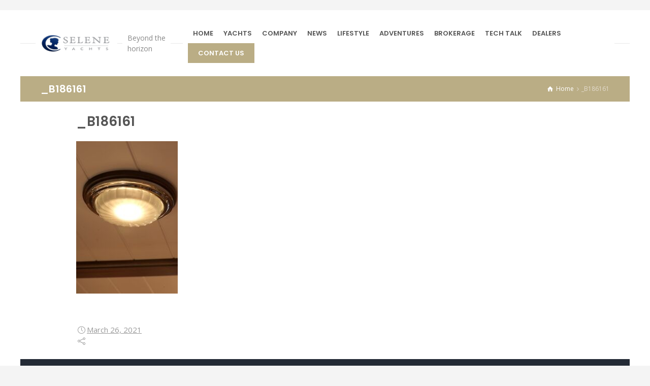

--- FILE ---
content_type: text/html; charset=UTF-8
request_url: https://www.seleneoceanyachts.com/2021/03/26/a-gentlemans-boat/_b186161/
body_size: 14061
content:
<!doctype html>
<html lang="en-US" class="no-js">
<head> 
<meta charset="UTF-8" />  
<meta name="viewport" content="width=device-width, initial-scale=1, maximum-scale=1">
 
<meta name='robots' content='index, follow, max-image-preview:large, max-snippet:-1, max-video-preview:-1' />
	<style>img:is([sizes="auto" i], [sizes^="auto," i]) { contain-intrinsic-size: 3000px 1500px }</style>
	<link rel="alternate" hreflang="en-us" href="https://www.seleneoceanyachts.com/2021/03/26/a-gentlemans-boat/_b186161/" />
<link rel="alternate" hreflang="fr-fr" href="https://www.seleneoceanyachts.com/fr/_b186161-2/" />
<link rel="alternate" hreflang="x-default" href="https://www.seleneoceanyachts.com/2021/03/26/a-gentlemans-boat/_b186161/" />
<script type="text/javascript">/*<![CDATA[ */ var html = document.getElementsByTagName("html")[0]; html.className = html.className.replace("no-js", "js"); window.onerror=function(e,f){var body = document.getElementsByTagName("body")[0]; body.className = body.className.replace("rt-loading", ""); var e_file = document.createElement("a");e_file.href = f;console.log( e );console.log( e_file.pathname );}/* ]]>*/</script>

	<!-- This site is optimized with the Yoast SEO plugin v26.3 - https://yoast.com/wordpress/plugins/seo/ -->
	<title>_B186161 - Selene Ocean Yachts</title>
	<link rel="canonical" href="https://www.seleneoceanyachts.com/2021/03/26/a-gentlemans-boat/_b186161/" />
	<meta property="og:locale" content="en_US" />
	<meta property="og:type" content="article" />
	<meta property="og:title" content="_B186161 - Selene Ocean Yachts" />
	<meta property="og:url" content="https://www.seleneoceanyachts.com/2021/03/26/a-gentlemans-boat/_b186161/" />
	<meta property="og:site_name" content="Selene Ocean Yachts" />
	<meta property="og:image" content="https://www.seleneoceanyachts.com/2021/03/26/a-gentlemans-boat/_b186161" />
	<meta property="og:image:width" content="1001" />
	<meta property="og:image:height" content="1500" />
	<meta property="og:image:type" content="image/jpeg" />
	<meta name="twitter:card" content="summary_large_image" />
	<script type="application/ld+json" class="yoast-schema-graph">{"@context":"https://schema.org","@graph":[{"@type":"WebPage","@id":"https://www.seleneoceanyachts.com/2021/03/26/a-gentlemans-boat/_b186161/","url":"https://www.seleneoceanyachts.com/2021/03/26/a-gentlemans-boat/_b186161/","name":"_B186161 - Selene Ocean Yachts","isPartOf":{"@id":"https://www.seleneoceanyachts.com/#website"},"primaryImageOfPage":{"@id":"https://www.seleneoceanyachts.com/2021/03/26/a-gentlemans-boat/_b186161/#primaryimage"},"image":{"@id":"https://www.seleneoceanyachts.com/2021/03/26/a-gentlemans-boat/_b186161/#primaryimage"},"thumbnailUrl":"https://www.seleneoceanyachts.com/wp-content/uploads/2021/03/B186161.jpeg","datePublished":"2021-03-26T07:36:25+00:00","breadcrumb":{"@id":"https://www.seleneoceanyachts.com/2021/03/26/a-gentlemans-boat/_b186161/#breadcrumb"},"inLanguage":"en-US","potentialAction":[{"@type":"ReadAction","target":["https://www.seleneoceanyachts.com/2021/03/26/a-gentlemans-boat/_b186161/"]}]},{"@type":"ImageObject","inLanguage":"en-US","@id":"https://www.seleneoceanyachts.com/2021/03/26/a-gentlemans-boat/_b186161/#primaryimage","url":"https://www.seleneoceanyachts.com/wp-content/uploads/2021/03/B186161.jpeg","contentUrl":"https://www.seleneoceanyachts.com/wp-content/uploads/2021/03/B186161.jpeg","width":1001,"height":1500},{"@type":"BreadcrumbList","@id":"https://www.seleneoceanyachts.com/2021/03/26/a-gentlemans-boat/_b186161/#breadcrumb","itemListElement":[{"@type":"ListItem","position":1,"name":"Home","item":"https://www.seleneoceanyachts.com/"},{"@type":"ListItem","position":2,"name":"A gentleman&#8217;s boat","item":"https://www.seleneoceanyachts.com/2021/03/26/a-gentlemans-boat/"},{"@type":"ListItem","position":3,"name":"_B186161"}]},{"@type":"WebSite","@id":"https://www.seleneoceanyachts.com/#website","url":"https://www.seleneoceanyachts.com/","name":"Selene Ocean Yachts","description":"Beyond the horizon","potentialAction":[{"@type":"SearchAction","target":{"@type":"EntryPoint","urlTemplate":"https://www.seleneoceanyachts.com/?s={search_term_string}"},"query-input":{"@type":"PropertyValueSpecification","valueRequired":true,"valueName":"search_term_string"}}],"inLanguage":"en-US"}]}</script>
	<!-- / Yoast SEO plugin. -->


<link rel='dns-prefetch' href='//www.seleneoceanyachts.com' />
<link rel='dns-prefetch' href='//fonts.googleapis.com' />
<link rel="alternate" type="application/rss+xml" title="Selene Ocean Yachts &raquo; _B186161 Comments Feed" href="https://www.seleneoceanyachts.com/2021/03/26/a-gentlemans-boat/_b186161/feed/" />
		<!-- This site uses the Google Analytics by MonsterInsights plugin v9.9.0 - Using Analytics tracking - https://www.monsterinsights.com/ -->
							<script src="//www.googletagmanager.com/gtag/js?id=G-KL7MLHHQPQ"  data-cfasync="false" data-wpfc-render="false" type="text/javascript" async></script>
			<script data-cfasync="false" data-wpfc-render="false" type="text/javascript">
				var mi_version = '9.9.0';
				var mi_track_user = true;
				var mi_no_track_reason = '';
								var MonsterInsightsDefaultLocations = {"page_location":"https:\/\/www.seleneoceanyachts.com\/2021\/03\/26\/a-gentlemans-boat\/_b186161\/"};
								if ( typeof MonsterInsightsPrivacyGuardFilter === 'function' ) {
					var MonsterInsightsLocations = (typeof MonsterInsightsExcludeQuery === 'object') ? MonsterInsightsPrivacyGuardFilter( MonsterInsightsExcludeQuery ) : MonsterInsightsPrivacyGuardFilter( MonsterInsightsDefaultLocations );
				} else {
					var MonsterInsightsLocations = (typeof MonsterInsightsExcludeQuery === 'object') ? MonsterInsightsExcludeQuery : MonsterInsightsDefaultLocations;
				}

								var disableStrs = [
										'ga-disable-G-KL7MLHHQPQ',
									];

				/* Function to detect opted out users */
				function __gtagTrackerIsOptedOut() {
					for (var index = 0; index < disableStrs.length; index++) {
						if (document.cookie.indexOf(disableStrs[index] + '=true') > -1) {
							return true;
						}
					}

					return false;
				}

				/* Disable tracking if the opt-out cookie exists. */
				if (__gtagTrackerIsOptedOut()) {
					for (var index = 0; index < disableStrs.length; index++) {
						window[disableStrs[index]] = true;
					}
				}

				/* Opt-out function */
				function __gtagTrackerOptout() {
					for (var index = 0; index < disableStrs.length; index++) {
						document.cookie = disableStrs[index] + '=true; expires=Thu, 31 Dec 2099 23:59:59 UTC; path=/';
						window[disableStrs[index]] = true;
					}
				}

				if ('undefined' === typeof gaOptout) {
					function gaOptout() {
						__gtagTrackerOptout();
					}
				}
								window.dataLayer = window.dataLayer || [];

				window.MonsterInsightsDualTracker = {
					helpers: {},
					trackers: {},
				};
				if (mi_track_user) {
					function __gtagDataLayer() {
						dataLayer.push(arguments);
					}

					function __gtagTracker(type, name, parameters) {
						if (!parameters) {
							parameters = {};
						}

						if (parameters.send_to) {
							__gtagDataLayer.apply(null, arguments);
							return;
						}

						if (type === 'event') {
														parameters.send_to = monsterinsights_frontend.v4_id;
							var hookName = name;
							if (typeof parameters['event_category'] !== 'undefined') {
								hookName = parameters['event_category'] + ':' + name;
							}

							if (typeof MonsterInsightsDualTracker.trackers[hookName] !== 'undefined') {
								MonsterInsightsDualTracker.trackers[hookName](parameters);
							} else {
								__gtagDataLayer('event', name, parameters);
							}
							
						} else {
							__gtagDataLayer.apply(null, arguments);
						}
					}

					__gtagTracker('js', new Date());
					__gtagTracker('set', {
						'developer_id.dZGIzZG': true,
											});
					if ( MonsterInsightsLocations.page_location ) {
						__gtagTracker('set', MonsterInsightsLocations);
					}
										__gtagTracker('config', 'G-KL7MLHHQPQ', {"forceSSL":"true","link_attribution":"true"} );
										window.gtag = __gtagTracker;										(function () {
						/* https://developers.google.com/analytics/devguides/collection/analyticsjs/ */
						/* ga and __gaTracker compatibility shim. */
						var noopfn = function () {
							return null;
						};
						var newtracker = function () {
							return new Tracker();
						};
						var Tracker = function () {
							return null;
						};
						var p = Tracker.prototype;
						p.get = noopfn;
						p.set = noopfn;
						p.send = function () {
							var args = Array.prototype.slice.call(arguments);
							args.unshift('send');
							__gaTracker.apply(null, args);
						};
						var __gaTracker = function () {
							var len = arguments.length;
							if (len === 0) {
								return;
							}
							var f = arguments[len - 1];
							if (typeof f !== 'object' || f === null || typeof f.hitCallback !== 'function') {
								if ('send' === arguments[0]) {
									var hitConverted, hitObject = false, action;
									if ('event' === arguments[1]) {
										if ('undefined' !== typeof arguments[3]) {
											hitObject = {
												'eventAction': arguments[3],
												'eventCategory': arguments[2],
												'eventLabel': arguments[4],
												'value': arguments[5] ? arguments[5] : 1,
											}
										}
									}
									if ('pageview' === arguments[1]) {
										if ('undefined' !== typeof arguments[2]) {
											hitObject = {
												'eventAction': 'page_view',
												'page_path': arguments[2],
											}
										}
									}
									if (typeof arguments[2] === 'object') {
										hitObject = arguments[2];
									}
									if (typeof arguments[5] === 'object') {
										Object.assign(hitObject, arguments[5]);
									}
									if ('undefined' !== typeof arguments[1].hitType) {
										hitObject = arguments[1];
										if ('pageview' === hitObject.hitType) {
											hitObject.eventAction = 'page_view';
										}
									}
									if (hitObject) {
										action = 'timing' === arguments[1].hitType ? 'timing_complete' : hitObject.eventAction;
										hitConverted = mapArgs(hitObject);
										__gtagTracker('event', action, hitConverted);
									}
								}
								return;
							}

							function mapArgs(args) {
								var arg, hit = {};
								var gaMap = {
									'eventCategory': 'event_category',
									'eventAction': 'event_action',
									'eventLabel': 'event_label',
									'eventValue': 'event_value',
									'nonInteraction': 'non_interaction',
									'timingCategory': 'event_category',
									'timingVar': 'name',
									'timingValue': 'value',
									'timingLabel': 'event_label',
									'page': 'page_path',
									'location': 'page_location',
									'title': 'page_title',
									'referrer' : 'page_referrer',
								};
								for (arg in args) {
																		if (!(!args.hasOwnProperty(arg) || !gaMap.hasOwnProperty(arg))) {
										hit[gaMap[arg]] = args[arg];
									} else {
										hit[arg] = args[arg];
									}
								}
								return hit;
							}

							try {
								f.hitCallback();
							} catch (ex) {
							}
						};
						__gaTracker.create = newtracker;
						__gaTracker.getByName = newtracker;
						__gaTracker.getAll = function () {
							return [];
						};
						__gaTracker.remove = noopfn;
						__gaTracker.loaded = true;
						window['__gaTracker'] = __gaTracker;
					})();
									} else {
										console.log("");
					(function () {
						function __gtagTracker() {
							return null;
						}

						window['__gtagTracker'] = __gtagTracker;
						window['gtag'] = __gtagTracker;
					})();
									}
			</script>
			
							<!-- / Google Analytics by MonsterInsights -->
		<!-- <link rel='stylesheet' id='formidable-css' href='https://www.seleneoceanyachts.com/wp-content/plugins/formidable/css/formidableforms.css' type='text/css' media='all' /> -->
<!-- <link rel='stylesheet' id='wp-block-library-css' href='https://www.seleneoceanyachts.com/wp-includes/css/dist/block-library/style.min.css' type='text/css' media='all' /> -->
<link rel="stylesheet" type="text/css" href="//www.seleneoceanyachts.com/wp-content/cache/wpfc-minified/6lst1ewc/dwvk4.css" media="all"/>
<style id='classic-theme-styles-inline-css' type='text/css'>
/*! This file is auto-generated */
.wp-block-button__link{color:#fff;background-color:#32373c;border-radius:9999px;box-shadow:none;text-decoration:none;padding:calc(.667em + 2px) calc(1.333em + 2px);font-size:1.125em}.wp-block-file__button{background:#32373c;color:#fff;text-decoration:none}
</style>
<style id='global-styles-inline-css' type='text/css'>
:root{--wp--preset--aspect-ratio--square: 1;--wp--preset--aspect-ratio--4-3: 4/3;--wp--preset--aspect-ratio--3-4: 3/4;--wp--preset--aspect-ratio--3-2: 3/2;--wp--preset--aspect-ratio--2-3: 2/3;--wp--preset--aspect-ratio--16-9: 16/9;--wp--preset--aspect-ratio--9-16: 9/16;--wp--preset--color--black: #000000;--wp--preset--color--cyan-bluish-gray: #abb8c3;--wp--preset--color--white: #ffffff;--wp--preset--color--pale-pink: #f78da7;--wp--preset--color--vivid-red: #cf2e2e;--wp--preset--color--luminous-vivid-orange: #ff6900;--wp--preset--color--luminous-vivid-amber: #fcb900;--wp--preset--color--light-green-cyan: #7bdcb5;--wp--preset--color--vivid-green-cyan: #00d084;--wp--preset--color--pale-cyan-blue: #8ed1fc;--wp--preset--color--vivid-cyan-blue: #0693e3;--wp--preset--color--vivid-purple: #9b51e0;--wp--preset--gradient--vivid-cyan-blue-to-vivid-purple: linear-gradient(135deg,rgba(6,147,227,1) 0%,rgb(155,81,224) 100%);--wp--preset--gradient--light-green-cyan-to-vivid-green-cyan: linear-gradient(135deg,rgb(122,220,180) 0%,rgb(0,208,130) 100%);--wp--preset--gradient--luminous-vivid-amber-to-luminous-vivid-orange: linear-gradient(135deg,rgba(252,185,0,1) 0%,rgba(255,105,0,1) 100%);--wp--preset--gradient--luminous-vivid-orange-to-vivid-red: linear-gradient(135deg,rgba(255,105,0,1) 0%,rgb(207,46,46) 100%);--wp--preset--gradient--very-light-gray-to-cyan-bluish-gray: linear-gradient(135deg,rgb(238,238,238) 0%,rgb(169,184,195) 100%);--wp--preset--gradient--cool-to-warm-spectrum: linear-gradient(135deg,rgb(74,234,220) 0%,rgb(151,120,209) 20%,rgb(207,42,186) 40%,rgb(238,44,130) 60%,rgb(251,105,98) 80%,rgb(254,248,76) 100%);--wp--preset--gradient--blush-light-purple: linear-gradient(135deg,rgb(255,206,236) 0%,rgb(152,150,240) 100%);--wp--preset--gradient--blush-bordeaux: linear-gradient(135deg,rgb(254,205,165) 0%,rgb(254,45,45) 50%,rgb(107,0,62) 100%);--wp--preset--gradient--luminous-dusk: linear-gradient(135deg,rgb(255,203,112) 0%,rgb(199,81,192) 50%,rgb(65,88,208) 100%);--wp--preset--gradient--pale-ocean: linear-gradient(135deg,rgb(255,245,203) 0%,rgb(182,227,212) 50%,rgb(51,167,181) 100%);--wp--preset--gradient--electric-grass: linear-gradient(135deg,rgb(202,248,128) 0%,rgb(113,206,126) 100%);--wp--preset--gradient--midnight: linear-gradient(135deg,rgb(2,3,129) 0%,rgb(40,116,252) 100%);--wp--preset--font-size--small: 13px;--wp--preset--font-size--medium: 20px;--wp--preset--font-size--large: 36px;--wp--preset--font-size--x-large: 42px;--wp--preset--spacing--20: 0.44rem;--wp--preset--spacing--30: 0.67rem;--wp--preset--spacing--40: 1rem;--wp--preset--spacing--50: 1.5rem;--wp--preset--spacing--60: 2.25rem;--wp--preset--spacing--70: 3.38rem;--wp--preset--spacing--80: 5.06rem;--wp--preset--shadow--natural: 6px 6px 9px rgba(0, 0, 0, 0.2);--wp--preset--shadow--deep: 12px 12px 50px rgba(0, 0, 0, 0.4);--wp--preset--shadow--sharp: 6px 6px 0px rgba(0, 0, 0, 0.2);--wp--preset--shadow--outlined: 6px 6px 0px -3px rgba(255, 255, 255, 1), 6px 6px rgba(0, 0, 0, 1);--wp--preset--shadow--crisp: 6px 6px 0px rgba(0, 0, 0, 1);}:where(.is-layout-flex){gap: 0.5em;}:where(.is-layout-grid){gap: 0.5em;}body .is-layout-flex{display: flex;}.is-layout-flex{flex-wrap: wrap;align-items: center;}.is-layout-flex > :is(*, div){margin: 0;}body .is-layout-grid{display: grid;}.is-layout-grid > :is(*, div){margin: 0;}:where(.wp-block-columns.is-layout-flex){gap: 2em;}:where(.wp-block-columns.is-layout-grid){gap: 2em;}:where(.wp-block-post-template.is-layout-flex){gap: 1.25em;}:where(.wp-block-post-template.is-layout-grid){gap: 1.25em;}.has-black-color{color: var(--wp--preset--color--black) !important;}.has-cyan-bluish-gray-color{color: var(--wp--preset--color--cyan-bluish-gray) !important;}.has-white-color{color: var(--wp--preset--color--white) !important;}.has-pale-pink-color{color: var(--wp--preset--color--pale-pink) !important;}.has-vivid-red-color{color: var(--wp--preset--color--vivid-red) !important;}.has-luminous-vivid-orange-color{color: var(--wp--preset--color--luminous-vivid-orange) !important;}.has-luminous-vivid-amber-color{color: var(--wp--preset--color--luminous-vivid-amber) !important;}.has-light-green-cyan-color{color: var(--wp--preset--color--light-green-cyan) !important;}.has-vivid-green-cyan-color{color: var(--wp--preset--color--vivid-green-cyan) !important;}.has-pale-cyan-blue-color{color: var(--wp--preset--color--pale-cyan-blue) !important;}.has-vivid-cyan-blue-color{color: var(--wp--preset--color--vivid-cyan-blue) !important;}.has-vivid-purple-color{color: var(--wp--preset--color--vivid-purple) !important;}.has-black-background-color{background-color: var(--wp--preset--color--black) !important;}.has-cyan-bluish-gray-background-color{background-color: var(--wp--preset--color--cyan-bluish-gray) !important;}.has-white-background-color{background-color: var(--wp--preset--color--white) !important;}.has-pale-pink-background-color{background-color: var(--wp--preset--color--pale-pink) !important;}.has-vivid-red-background-color{background-color: var(--wp--preset--color--vivid-red) !important;}.has-luminous-vivid-orange-background-color{background-color: var(--wp--preset--color--luminous-vivid-orange) !important;}.has-luminous-vivid-amber-background-color{background-color: var(--wp--preset--color--luminous-vivid-amber) !important;}.has-light-green-cyan-background-color{background-color: var(--wp--preset--color--light-green-cyan) !important;}.has-vivid-green-cyan-background-color{background-color: var(--wp--preset--color--vivid-green-cyan) !important;}.has-pale-cyan-blue-background-color{background-color: var(--wp--preset--color--pale-cyan-blue) !important;}.has-vivid-cyan-blue-background-color{background-color: var(--wp--preset--color--vivid-cyan-blue) !important;}.has-vivid-purple-background-color{background-color: var(--wp--preset--color--vivid-purple) !important;}.has-black-border-color{border-color: var(--wp--preset--color--black) !important;}.has-cyan-bluish-gray-border-color{border-color: var(--wp--preset--color--cyan-bluish-gray) !important;}.has-white-border-color{border-color: var(--wp--preset--color--white) !important;}.has-pale-pink-border-color{border-color: var(--wp--preset--color--pale-pink) !important;}.has-vivid-red-border-color{border-color: var(--wp--preset--color--vivid-red) !important;}.has-luminous-vivid-orange-border-color{border-color: var(--wp--preset--color--luminous-vivid-orange) !important;}.has-luminous-vivid-amber-border-color{border-color: var(--wp--preset--color--luminous-vivid-amber) !important;}.has-light-green-cyan-border-color{border-color: var(--wp--preset--color--light-green-cyan) !important;}.has-vivid-green-cyan-border-color{border-color: var(--wp--preset--color--vivid-green-cyan) !important;}.has-pale-cyan-blue-border-color{border-color: var(--wp--preset--color--pale-cyan-blue) !important;}.has-vivid-cyan-blue-border-color{border-color: var(--wp--preset--color--vivid-cyan-blue) !important;}.has-vivid-purple-border-color{border-color: var(--wp--preset--color--vivid-purple) !important;}.has-vivid-cyan-blue-to-vivid-purple-gradient-background{background: var(--wp--preset--gradient--vivid-cyan-blue-to-vivid-purple) !important;}.has-light-green-cyan-to-vivid-green-cyan-gradient-background{background: var(--wp--preset--gradient--light-green-cyan-to-vivid-green-cyan) !important;}.has-luminous-vivid-amber-to-luminous-vivid-orange-gradient-background{background: var(--wp--preset--gradient--luminous-vivid-amber-to-luminous-vivid-orange) !important;}.has-luminous-vivid-orange-to-vivid-red-gradient-background{background: var(--wp--preset--gradient--luminous-vivid-orange-to-vivid-red) !important;}.has-very-light-gray-to-cyan-bluish-gray-gradient-background{background: var(--wp--preset--gradient--very-light-gray-to-cyan-bluish-gray) !important;}.has-cool-to-warm-spectrum-gradient-background{background: var(--wp--preset--gradient--cool-to-warm-spectrum) !important;}.has-blush-light-purple-gradient-background{background: var(--wp--preset--gradient--blush-light-purple) !important;}.has-blush-bordeaux-gradient-background{background: var(--wp--preset--gradient--blush-bordeaux) !important;}.has-luminous-dusk-gradient-background{background: var(--wp--preset--gradient--luminous-dusk) !important;}.has-pale-ocean-gradient-background{background: var(--wp--preset--gradient--pale-ocean) !important;}.has-electric-grass-gradient-background{background: var(--wp--preset--gradient--electric-grass) !important;}.has-midnight-gradient-background{background: var(--wp--preset--gradient--midnight) !important;}.has-small-font-size{font-size: var(--wp--preset--font-size--small) !important;}.has-medium-font-size{font-size: var(--wp--preset--font-size--medium) !important;}.has-large-font-size{font-size: var(--wp--preset--font-size--large) !important;}.has-x-large-font-size{font-size: var(--wp--preset--font-size--x-large) !important;}
:where(.wp-block-post-template.is-layout-flex){gap: 1.25em;}:where(.wp-block-post-template.is-layout-grid){gap: 1.25em;}
:where(.wp-block-columns.is-layout-flex){gap: 2em;}:where(.wp-block-columns.is-layout-grid){gap: 2em;}
:root :where(.wp-block-pullquote){font-size: 1.5em;line-height: 1.6;}
</style>
<!-- <link rel='stylesheet' id='contact-form-7-css' href='https://www.seleneoceanyachts.com/wp-content/plugins/contact-form-7/includes/css/styles.css' type='text/css' media='all' /> -->
<!-- <link rel='stylesheet' id='document-gallery-css' href='https://www.seleneoceanyachts.com/wp-content/plugins/document-gallery/assets/css/style.min.css' type='text/css' media='all' /> -->
<!-- <link rel='stylesheet' id='da-frontend-css' href='https://www.seleneoceanyachts.com/wp-content/plugins/download-attachments/css/frontend.css' type='text/css' media='all' /> -->
<!-- <link rel='stylesheet' id='fvp-frontend-css' href='https://www.seleneoceanyachts.com/wp-content/plugins/featured-video-plus/styles/frontend.css' type='text/css' media='all' /> -->
<!-- <link rel='stylesheet' id='wptu-front-style-css' href='https://www.seleneoceanyachts.com/wp-content/plugins/ticker-ultimate/assets/css/wptu-front.css' type='text/css' media='all' /> -->
<!-- <link rel='stylesheet' id='nixe-style-all-css' href='https://www.seleneoceanyachts.com/wp-content/themes/selene/css/app.min.css' type='text/css' media='all' /> -->
<!-- <link rel='stylesheet' id='fontello-css' href='https://www.seleneoceanyachts.com/wp-content/themes/selene/css/fontello/css/fontello.css' type='text/css' media='all' /> -->
<!-- <link rel='stylesheet' id='nixe-theme-style-css' href='https://www.seleneoceanyachts.com/wp-content/themes/selene-child/style.css' type='text/css' media='all' /> -->
<!-- <link rel='stylesheet' id='nixe-dynamic-css' href='https://www.seleneoceanyachts.com/wp-content/uploads/nixe/dynamic-style.css' type='text/css' media='all' /> -->
<link rel="stylesheet" type="text/css" href="//www.seleneoceanyachts.com/wp-content/cache/wpfc-minified/esahwpik/h8rby.css" media="all"/>
<link rel='stylesheet' id='nixe-google-fonts-css' href='//fonts.googleapis.com/css?family=Poppins%3A600%7COpen+Sans%3Aregular%7CLibre+Baskerville%3Aitalic&#038;subset=latin&#038;ver=1.0.0' type='text/css' media='all' />
<!-- <link rel='stylesheet' id='__EPYT__style-css' href='https://www.seleneoceanyachts.com/wp-content/plugins/youtube-embed-plus/styles/ytprefs.min.css' type='text/css' media='all' /> -->
<link rel="stylesheet" type="text/css" href="//www.seleneoceanyachts.com/wp-content/cache/wpfc-minified/g2tl1384/dwvk4.css" media="all"/>
<style id='__EPYT__style-inline-css' type='text/css'>

                .epyt-gallery-thumb {
                        width: 33.333%;
                }
                
</style>
<style type="text/css">.document-gallery .document-icon img {
    width: 179px;
}
.document-gallery .document-icon {
margin-bottom:10px;
}</style>
		<script type="text/javascript">
			ajaxurl = typeof(ajaxurl) !== 'string' ? 'https://www.seleneoceanyachts.com/wp-admin/admin-ajax.php' : ajaxurl;
		</script>
		<script type="text/javascript" src="https://www.seleneoceanyachts.com/wp-includes/js/jquery/jquery.min.js" id="jquery-core-js"></script>
<script type="text/javascript" src="https://www.seleneoceanyachts.com/wp-includes/js/jquery/jquery-migrate.min.js" id="jquery-migrate-js"></script>
<script type="text/javascript" src="https://www.seleneoceanyachts.com/wp-content/plugins/google-analytics-for-wordpress/assets/js/frontend-gtag.min.js" id="monsterinsights-frontend-script-js" async="async" data-wp-strategy="async"></script>
<script data-cfasync="false" data-wpfc-render="false" type="text/javascript" id='monsterinsights-frontend-script-js-extra'>/* <![CDATA[ */
var monsterinsights_frontend = {"js_events_tracking":"true","download_extensions":"doc,pdf,ppt,zip,xls,docx,pptx,xlsx","inbound_paths":"[{\"path\":\"\\\/go\\\/\",\"label\":\"affiliate\"},{\"path\":\"\\\/recommend\\\/\",\"label\":\"affiliate\"}]","home_url":"https:\/\/www.seleneoceanyachts.com","hash_tracking":"false","v4_id":"G-KL7MLHHQPQ"};/* ]]> */
</script>
<script type="text/javascript" src="https://www.seleneoceanyachts.com/wp-content/plugins/featured-video-plus/js/jquery.fitvids.min.js" id="jquery.fitvids-js"></script>
<script type="text/javascript" id="fvp-frontend-js-extra">
/* <![CDATA[ */
var fvpdata = {"ajaxurl":"https:\/\/www.seleneoceanyachts.com\/wp-admin\/admin-ajax.php","nonce":"5b1d058778","fitvids":"1","dynamic":"","overlay":"","opacity":"0.75","color":"b","width":"640"};
/* ]]> */
</script>
<script type="text/javascript" src="https://www.seleneoceanyachts.com/wp-content/plugins/featured-video-plus/js/frontend.min.js" id="fvp-frontend-js"></script>
<script type="text/javascript" id="__ytprefs__-js-extra">
/* <![CDATA[ */
var _EPYT_ = {"ajaxurl":"https:\/\/www.seleneoceanyachts.com\/wp-admin\/admin-ajax.php","security":"5ecfc2524b","gallery_scrolloffset":"20","eppathtoscripts":"https:\/\/www.seleneoceanyachts.com\/wp-content\/plugins\/youtube-embed-plus\/scripts\/","eppath":"https:\/\/www.seleneoceanyachts.com\/wp-content\/plugins\/youtube-embed-plus\/","epresponsiveselector":"[\"iframe.__youtube_prefs__\",\"iframe[src*='youtube.com']\",\"iframe[src*='youtube-nocookie.com']\",\"iframe[data-ep-src*='youtube.com']\",\"iframe[data-ep-src*='youtube-nocookie.com']\",\"iframe[data-ep-gallerysrc*='youtube.com']\"]","epdovol":"1","version":"14.2.3","evselector":"iframe.__youtube_prefs__[src], iframe[src*=\"youtube.com\/embed\/\"], iframe[src*=\"youtube-nocookie.com\/embed\/\"]","ajax_compat":"","maxres_facade":"eager","ytapi_load":"light","pause_others":"","stopMobileBuffer":"1","facade_mode":"","not_live_on_channel":""};
/* ]]> */
</script>
<script type="text/javascript" src="https://www.seleneoceanyachts.com/wp-content/plugins/youtube-embed-plus/scripts/ytprefs.min.js" id="__ytprefs__-js"></script>
<script></script><link rel="https://api.w.org/" href="https://www.seleneoceanyachts.com/wp-json/" /><link rel="alternate" title="JSON" type="application/json" href="https://www.seleneoceanyachts.com/wp-json/wp/v2/media/12023" /><link rel="alternate" title="oEmbed (JSON)" type="application/json+oembed" href="https://www.seleneoceanyachts.com/wp-json/oembed/1.0/embed?url=https%3A%2F%2Fwww.seleneoceanyachts.com%2F2021%2F03%2F26%2Fa-gentlemans-boat%2F_b186161%2F" />
<link rel="alternate" title="oEmbed (XML)" type="text/xml+oembed" href="https://www.seleneoceanyachts.com/wp-json/oembed/1.0/embed?url=https%3A%2F%2Fwww.seleneoceanyachts.com%2F2021%2F03%2F26%2Fa-gentlemans-boat%2F_b186161%2F&#038;format=xml" />
<!-- This site is embedding videos using the Videojs HTML5 Player plugin v1.1.13 - http://wphowto.net/videojs-html5-player-for-wordpress-757 --><script>document.documentElement.className += " js";</script>
<link rel="icon" type="image/png" href="/wp-content/themes/selene-child/images/favicon-32x32.png" sizes="32x32" />
<link rel="icon" type="image/png" href="/wp-content/themes/selene-child/images/favicon-16x16.png" sizes="16x16" />

<!--[if lt IE 9]><script src="https://www.seleneoceanyachts.com/wp-content/themes/selene/js/html5shiv.min.js"></script><![endif]-->
<meta name="generator" content="Powered by Nixe Creative Multi Concept WordPress Theme CT:1 TV:1.9.7 PV:1.9.7" />
<meta name="generator" content="Powered by Slider Revolution 6.7.15 - responsive, Mobile-Friendly Slider Plugin for WordPress with comfortable drag and drop interface." />
<script>function setREVStartSize(e){
			//window.requestAnimationFrame(function() {
				window.RSIW = window.RSIW===undefined ? window.innerWidth : window.RSIW;
				window.RSIH = window.RSIH===undefined ? window.innerHeight : window.RSIH;
				try {
					var pw = document.getElementById(e.c).parentNode.offsetWidth,
						newh;
					pw = pw===0 || isNaN(pw) || (e.l=="fullwidth" || e.layout=="fullwidth") ? window.RSIW : pw;
					e.tabw = e.tabw===undefined ? 0 : parseInt(e.tabw);
					e.thumbw = e.thumbw===undefined ? 0 : parseInt(e.thumbw);
					e.tabh = e.tabh===undefined ? 0 : parseInt(e.tabh);
					e.thumbh = e.thumbh===undefined ? 0 : parseInt(e.thumbh);
					e.tabhide = e.tabhide===undefined ? 0 : parseInt(e.tabhide);
					e.thumbhide = e.thumbhide===undefined ? 0 : parseInt(e.thumbhide);
					e.mh = e.mh===undefined || e.mh=="" || e.mh==="auto" ? 0 : parseInt(e.mh,0);
					if(e.layout==="fullscreen" || e.l==="fullscreen")
						newh = Math.max(e.mh,window.RSIH);
					else{
						e.gw = Array.isArray(e.gw) ? e.gw : [e.gw];
						for (var i in e.rl) if (e.gw[i]===undefined || e.gw[i]===0) e.gw[i] = e.gw[i-1];
						e.gh = e.el===undefined || e.el==="" || (Array.isArray(e.el) && e.el.length==0)? e.gh : e.el;
						e.gh = Array.isArray(e.gh) ? e.gh : [e.gh];
						for (var i in e.rl) if (e.gh[i]===undefined || e.gh[i]===0) e.gh[i] = e.gh[i-1];
											
						var nl = new Array(e.rl.length),
							ix = 0,
							sl;
						e.tabw = e.tabhide>=pw ? 0 : e.tabw;
						e.thumbw = e.thumbhide>=pw ? 0 : e.thumbw;
						e.tabh = e.tabhide>=pw ? 0 : e.tabh;
						e.thumbh = e.thumbhide>=pw ? 0 : e.thumbh;
						for (var i in e.rl) nl[i] = e.rl[i]<window.RSIW ? 0 : e.rl[i];
						sl = nl[0];
						for (var i in nl) if (sl>nl[i] && nl[i]>0) { sl = nl[i]; ix=i;}
						var m = pw>(e.gw[ix]+e.tabw+e.thumbw) ? 1 : (pw-(e.tabw+e.thumbw)) / (e.gw[ix]);
						newh =  (e.gh[ix] * m) + (e.tabh + e.thumbh);
					}
					var el = document.getElementById(e.c);
					if (el!==null && el) el.style.height = newh+"px";
					el = document.getElementById(e.c+"_wrapper");
					if (el!==null && el) {
						el.style.height = newh+"px";
						el.style.display = "block";
					}
				} catch(e){
					console.log("Failure at Presize of Slider:" + e)
				}
			//});
		  };</script>
<noscript><style> .wpb_animate_when_almost_visible { opacity: 1; }</style></noscript></head>
<body data-rsssl=1 class="attachment wp-singular attachment-template-default single single-attachment postid-12023 attachmentid-12023 attachment-jpeg wp-theme-selene wp-child-theme-selene-child  sticky-header header-lines nixe-dark-header nixe-dark-sticky-header nixe-dark-mobile-header nixe-fullwidth-header-width nixe-fullwidth-footer-width wpb-js-composer js-comp-ver-7.8 vc_responsive">

<!-- background wrapper -->
<div id="container">   
 
	<header class="top-header" data-color="dark" data-sticky-color="dark" data-mobile-color="dark">
		<div class="header-elements">
		
						<!-- mobile menu button -->
			<div class="mobile-menu-button icon-menu"></div>
			
			
			<!-- logo -->
					

			<div id="logo" class="site-logo">
				 <a href="https://www.seleneoceanyachts.com" title="Selene Ocean Yachts"><img width="150" height="36" src="https://www.seleneoceanyachts.com/wp-content/uploads/2018/05/selene-logo-v2.png" alt="Selene Ocean Yachts" class="dark-logo logo-image" srcset="https://www.seleneoceanyachts.com/wp-content/uploads/2018/05/selene-logo-v2x2.png 1.3x" /><img width="150" height="36" src="https://www.seleneoceanyachts.com/wp-content/uploads/2018/05/selene-logo-v2.png" alt="Selene Ocean Yachts" class="dark-logo-sticky logo-sticky-image logo-image" srcset="https://www.seleneoceanyachts.com/wp-content/uploads/2018/05/selene-logo-v2x2.png 1.3x" /></a> 		
			</div><!-- / end #logo -->
			
						<div class="header-slogan">
				<span>
							
					Beyond the horizon									</span>
			</div>			
			
			<div class="header-right">
						

				<!-- navigation holder -->
									
						    
								 
						<nav id="navigation_bar" class="menu-main-navigation-container"><ul id="navigation" class="menu"><li id='menu-item-3157'  class="menu-item menu-item-type-post_type menu-item-object-page menu-item-home" data-depth='0'><a  href="https://www.seleneoceanyachts.com/">HOME</a> </li>
<li id='menu-item-3064'  class="menu-item menu-item-type-custom menu-item-object-custom menu-item-has-children" data-depth='0'><a  href="#">YACHTS</a> 
<ul class="sub-menu">
<li id='menu-item-3493'  class="menu-item menu-item-type-post_type menu-item-object-page" data-depth='1'><a  href="https://www.seleneoceanyachts.com/the-selene-chart/">The Selene Advantage</a> </li>
<li id='menu-item-3164'  class="menu-item menu-item-type-post_type menu-item-object-page menu-item-has-children" data-depth='1'><a  href="https://www.seleneoceanyachts.com/selene-explorer/">Selene Classic Trawler</a> 
	<ul class="sub-menu">
<li id='menu-item-4482'  class="menu-item menu-item-type-post_type menu-item-object-portfolio" data-depth='2'><a  href="https://www.seleneoceanyachts.com/yacht-detail/selene-45/">Selene 45</a> </li>
<li id='menu-item-4483'  class="menu-item menu-item-type-post_type menu-item-object-portfolio" data-depth='2'><a  href="https://www.seleneoceanyachts.com/yacht-detail/selene-49/">Selene 49</a> </li>
<li id='menu-item-5067'  class="menu-item menu-item-type-post_type menu-item-object-portfolio" data-depth='2'><a  href="https://www.seleneoceanyachts.com/yacht-detail/selene-54/">Selene 54</a> </li>
<li id='menu-item-4984'  class="menu-item menu-item-type-post_type menu-item-object-portfolio" data-depth='2'><a  href="https://www.seleneoceanyachts.com/yacht-detail/selene-56/">Selene 56</a> </li>
<li id='menu-item-4484'  class="menu-item menu-item-type-post_type menu-item-object-portfolio" data-depth='2'><a  href="https://www.seleneoceanyachts.com/yacht-detail/selene-58/">Selene 58</a> </li>
<li id='menu-item-4485'  class="menu-item menu-item-type-post_type menu-item-object-portfolio" data-depth='2'><a  href="https://www.seleneoceanyachts.com/yacht-detail/selene-60/">Selene 60</a> </li>
<li id='menu-item-5020'  class="menu-item menu-item-type-post_type menu-item-object-portfolio" data-depth='2'><a  href="https://www.seleneoceanyachts.com/yacht-detail/selene-62/">Selene 62</a> </li>
<li id='menu-item-4486'  class="menu-item menu-item-type-post_type menu-item-object-portfolio" data-depth='2'><a  href="https://www.seleneoceanyachts.com/yacht-detail/selene-66/">Selene 66</a> </li>
<li id='menu-item-4487'  class="menu-item menu-item-type-post_type menu-item-object-portfolio" data-depth='2'><a  href="https://www.seleneoceanyachts.com/yacht-detail/selene-72/">Selene 72</a> </li>
	</ul>
</li>
<li id='menu-item-6895'  class="menu-item menu-item-type-post_type menu-item-object-page menu-item-has-children" data-depth='1'><a  href="https://www.seleneoceanyachts.com/selene-voyager/">Selene Voyager</a> 
	<ul class="sub-menu">
<li id='menu-item-5381'  class="menu-item menu-item-type-post_type menu-item-object-portfolio" data-depth='2'><a  href="https://www.seleneoceanyachts.com/yacht-detail/selene-38-voyager-aft-cabin/">Selene 38 Voyager Aft-cabin</a> </li>
<li id='menu-item-4480'  class="menu-item menu-item-type-post_type menu-item-object-portfolio" data-depth='2'><a  href="https://www.seleneoceanyachts.com/yacht-detail/selene-42-archer/">Selene 42 Voyager Aft-cabin</a> </li>
<li id='menu-item-4481'  class="menu-item menu-item-type-post_type menu-item-object-portfolio" data-depth='2'><a  href="https://www.seleneoceanyachts.com/yacht-detail/selene-42-europa/">Selene 42 Voyager Sedan</a> </li>
<li id='menu-item-5239'  class="menu-item menu-item-type-post_type menu-item-object-portfolio" data-depth='2'><a  href="https://www.seleneoceanyachts.com/yacht-detail/selene-50-voyager-sedan/">Selene 50 Voyager Sedan</a> </li>
	</ul>
</li>
<li id='menu-item-2945'  class="menu-item menu-item-type-post_type menu-item-object-page menu-item-has-children" data-depth='1'><a  href="https://www.seleneoceanyachts.com/selene-expedition-yachts/">Selene Ocean Explorer</a> 
	<ul class="sub-menu">
<li id='menu-item-4491'  class="menu-item menu-item-type-post_type menu-item-object-portfolio" data-depth='2'><a  href="https://www.seleneoceanyachts.com/yacht-detail/selene-60-expedition/">Selene 60 Ocean Explorer</a> </li>
<li id='menu-item-13967'  class="menu-item menu-item-type-post_type menu-item-object-portfolio" data-depth='2'><a  href="https://www.seleneoceanyachts.com/yacht-detail/selene-62-ocean-explorer/">Selene 62 Ocean Explorer</a> </li>
<li id='menu-item-7549'  class="menu-item menu-item-type-post_type menu-item-object-portfolio" data-depth='2'><a  href="https://www.seleneoceanyachts.com/yacht-detail/selene-72-ocean-explorer/">Selene 72 Ocean Explorer</a> </li>
<li id='menu-item-4492'  class="menu-item menu-item-type-post_type menu-item-object-portfolio" data-depth='2'><a  href="https://www.seleneoceanyachts.com/yacht-detail/selene-78-expedition/">Selene 78 Ocean Explorer</a> </li>
<li id='menu-item-4493'  class="menu-item menu-item-type-post_type menu-item-object-portfolio" data-depth='2'><a  href="https://www.seleneoceanyachts.com/yacht-detail/selene-92-expedition/">Selene 92 Ocean Explorer</a> </li>
<li id='menu-item-12616'  class="menu-item menu-item-type-post_type menu-item-object-portfolio" data-depth='2'><a  href="https://www.seleneoceanyachts.com/yacht-detail/selene-98-ocean-explorer/">Selene 98 Ocean Explorer</a> </li>
	</ul>
</li>
<li id='menu-item-3165'  class="menu-item menu-item-type-post_type menu-item-object-page menu-item-has-children" data-depth='1'><a  href="https://www.seleneoceanyachts.com/artemis/">Artemis</a> 
	<ul class="sub-menu">
<li id='menu-item-12956'  class="menu-item menu-item-type-post_type menu-item-object-portfolio" data-depth='2'><a  href="https://www.seleneoceanyachts.com/yacht-detail/artemis-39/">Artemis 39</a> </li>
<li id='menu-item-4488'  class="menu-item menu-item-type-post_type menu-item-object-portfolio" data-depth='2'><a  href="https://www.seleneoceanyachts.com/yacht-detail/artemis-43/">Artemis 43</a> </li>
<li id='menu-item-8105'  class="menu-item menu-item-type-post_type menu-item-object-portfolio" data-depth='2'><a  href="https://www.seleneoceanyachts.com/yacht-detail/artemis-48/">Artemis 48</a> </li>
<li id='menu-item-4489'  class="menu-item menu-item-type-post_type menu-item-object-portfolio" data-depth='2'><a  href="https://www.seleneoceanyachts.com/yacht-detail/artemis-56/">Artemis 56</a> </li>
	</ul>
</li>
<li id='menu-item-13922'  class="menu-item menu-item-type-post_type menu-item-object-page menu-item-has-children" data-depth='1'><a  href="https://www.seleneoceanyachts.com/selene-ocean-expedition/">Selene Ocean Expedition</a> 
	<ul class="sub-menu">
<li id='menu-item-7261'  class="menu-item menu-item-type-post_type menu-item-object-portfolio" data-depth='2'><a  href="https://www.seleneoceanyachts.com/yacht-detail/selene-128-expedition/">Selene 128</a> </li>
	</ul>
</li>
<li id='menu-item-5297'  class="menu-item menu-item-type-post_type menu-item-object-page" data-depth='1'><a  href="https://www.seleneoceanyachts.com/yachts-e-brochures/">Download Yacht brochures</a> </li>
</ul>
</li>
<li id='menu-item-3065'  class="menu-item menu-item-type-custom menu-item-object-custom menu-item-has-children" data-depth='0'><a  href="#">COMPANY</a> 
<ul class="sub-menu">
<li id='menu-item-3179'  class="menu-item menu-item-type-post_type menu-item-object-page" data-depth='1'><a  href="https://www.seleneoceanyachts.com/history/">History</a> </li>
<li id='menu-item-3178'  class="menu-item menu-item-type-post_type menu-item-object-page" data-depth='1'><a  href="https://www.seleneoceanyachts.com/howard-chen/">Howard Chen</a> </li>
<li id='menu-item-3878'  class="menu-item menu-item-type-post_type menu-item-object-page" data-depth='1'><a  href="https://www.seleneoceanyachts.com/interview-howard-chen/">Interview with Howard Chen</a> </li>
<li id='menu-item-3381'  class="menu-item menu-item-type-post_type menu-item-object-page" data-depth='1'><a  href="https://www.seleneoceanyachts.com/the-selene-people/">The Selene People</a> </li>
</ul>
</li>
<li id='menu-item-2930'  class="menu-item menu-item-type-custom menu-item-object-custom menu-item-has-children" data-depth='0'><a  href="#">NEWS</a> 
<ul class="sub-menu">
<li id='menu-item-2962'  class="menu-item menu-item-type-post_type menu-item-object-page" data-depth='1'><a  href="https://www.seleneoceanyachts.com/news-events/">News &#038; Events</a> </li>
<li id='menu-item-2952'  class="menu-item menu-item-type-post_type menu-item-object-page" data-depth='1'><a  href="https://www.seleneoceanyachts.com/testimonials/">Testimonials</a> </li>
<li id='menu-item-4737'  class="menu-item menu-item-type-post_type menu-item-object-page" data-depth='1'><a  href="https://www.seleneoceanyachts.com/construction-details/">Construction details</a> </li>
<li id='menu-item-3219'  class="menu-item menu-item-type-post_type menu-item-object-page" data-depth='1'><a  href="https://www.seleneoceanyachts.com/press-articles/">Press Articles</a> </li>
</ul>
</li>
<li id='menu-item-3067'  class="menu-item menu-item-type-custom menu-item-object-custom menu-item-has-children" data-depth='0'><a  href="#">LIFESTYLE</a> 
<ul class="sub-menu">
<li id='menu-item-5473'  class="menu-item menu-item-type-post_type menu-item-object-page" data-depth='1'><a  href="https://www.seleneoceanyachts.com/video-channel/">Video Channel</a> </li>
<li id='menu-item-5307'  class="menu-item menu-item-type-post_type menu-item-object-page" data-depth='1'><a  href="https://www.seleneoceanyachts.com/selene-family-album/">Selene Family Album</a> </li>
<li id='menu-item-4266'  class="menu-item menu-item-type-post_type menu-item-object-page" data-depth='1'><a  href="https://www.seleneoceanyachts.com/selene-rendez-vous/">Selene Rendezvous</a> </li>
</ul>
</li>
<li id='menu-item-6201'  class="menu-item menu-item-type-custom menu-item-object-custom menu-item-has-children" data-depth='0'><a  href="#">ADVENTURES</a> 
<ul class="sub-menu">
<li id='menu-item-6985'  class="menu-item menu-item-type-post_type menu-item-object-page" data-depth='1'><a  href="https://www.seleneoceanyachts.com/selene-yachts-routes/">Selene Yachts Routes</a> </li>
<li id='menu-item-6986'  class="menu-item menu-item-type-post_type menu-item-object-page" data-depth='1'><a  href="https://www.seleneoceanyachts.com/selene-stories/meetpairadice/">Meet John and Tracey</a> </li>
<li id='menu-item-6840'  class="menu-item menu-item-type-post_type menu-item-object-page" data-depth='1'><a  href="https://www.seleneoceanyachts.com/selene-stories/meet-captain-joel-marc/">Meet Captain Joël Marc</a> </li>
<li id='menu-item-6202'  class="menu-item menu-item-type-post_type menu-item-object-page" data-depth='1'><a  href="https://www.seleneoceanyachts.com/selene-stories/selene-owner-alaska-cruise/">Meet the Gulledges</a> </li>
</ul>
</li>
<li id='menu-item-9433'  class="menu-item menu-item-type-post_type menu-item-object-page" data-depth='0'><a  href="https://www.seleneoceanyachts.com/brokerage/">BROKERAGE</a> </li>
<li id='menu-item-10937'  class="menu-item menu-item-type-taxonomy menu-item-object-category" data-depth='0'><a  href="https://www.seleneoceanyachts.com/category/tech-talk/">TECH TALK</a> </li>
<li id='menu-item-3197'  class="menu-item menu-item-type-post_type menu-item-object-page" data-depth='0'><a  href="https://www.seleneoceanyachts.com/dealers/">DEALERS</a> </li>
<li id='menu-item-2950'  class="menu-button menu-item menu-item-type-post_type menu-item-object-page" data-depth='0'><a  href="https://www.seleneoceanyachts.com/contact-us/">CONTACT US</a> </li>
</ul></nav>   
						
				
								

			</div><!-- / end .header-right -->
		</div>

				 
		<!-- mobile menu -->
		<div class="mobile-nav">
				<!-- navigation holder -->
				<nav>
					<ul id="mobile-navigation" class="menu"><li id='mobile-menu-item-3157'  class="menu-item menu-item-type-post_type menu-item-object-page menu-item-home" data-depth='0'><a  href="https://www.seleneoceanyachts.com/">HOME</a> </li>
<li id='mobile-menu-item-3064'  class="menu-item menu-item-type-custom menu-item-object-custom menu-item-has-children" data-depth='0'><a  href="#">YACHTS</a> 
<ul class="sub-menu">
<li id='mobile-menu-item-3493'  class="menu-item menu-item-type-post_type menu-item-object-page" data-depth='1'><a  href="https://www.seleneoceanyachts.com/the-selene-chart/">The Selene Advantage</a> </li>
<li id='mobile-menu-item-3164'  class="menu-item menu-item-type-post_type menu-item-object-page menu-item-has-children" data-depth='1'><a  href="https://www.seleneoceanyachts.com/selene-explorer/">Selene Classic Trawler</a> 
	<ul class="sub-menu">
<li id='mobile-menu-item-4482'  class="menu-item menu-item-type-post_type menu-item-object-portfolio" data-depth='2'><a  href="https://www.seleneoceanyachts.com/yacht-detail/selene-45/">Selene 45</a> </li>
<li id='mobile-menu-item-4483'  class="menu-item menu-item-type-post_type menu-item-object-portfolio" data-depth='2'><a  href="https://www.seleneoceanyachts.com/yacht-detail/selene-49/">Selene 49</a> </li>
<li id='mobile-menu-item-5067'  class="menu-item menu-item-type-post_type menu-item-object-portfolio" data-depth='2'><a  href="https://www.seleneoceanyachts.com/yacht-detail/selene-54/">Selene 54</a> </li>
<li id='mobile-menu-item-4984'  class="menu-item menu-item-type-post_type menu-item-object-portfolio" data-depth='2'><a  href="https://www.seleneoceanyachts.com/yacht-detail/selene-56/">Selene 56</a> </li>
<li id='mobile-menu-item-4484'  class="menu-item menu-item-type-post_type menu-item-object-portfolio" data-depth='2'><a  href="https://www.seleneoceanyachts.com/yacht-detail/selene-58/">Selene 58</a> </li>
<li id='mobile-menu-item-4485'  class="menu-item menu-item-type-post_type menu-item-object-portfolio" data-depth='2'><a  href="https://www.seleneoceanyachts.com/yacht-detail/selene-60/">Selene 60</a> </li>
<li id='mobile-menu-item-5020'  class="menu-item menu-item-type-post_type menu-item-object-portfolio" data-depth='2'><a  href="https://www.seleneoceanyachts.com/yacht-detail/selene-62/">Selene 62</a> </li>
<li id='mobile-menu-item-4486'  class="menu-item menu-item-type-post_type menu-item-object-portfolio" data-depth='2'><a  href="https://www.seleneoceanyachts.com/yacht-detail/selene-66/">Selene 66</a> </li>
<li id='mobile-menu-item-4487'  class="menu-item menu-item-type-post_type menu-item-object-portfolio" data-depth='2'><a  href="https://www.seleneoceanyachts.com/yacht-detail/selene-72/">Selene 72</a> </li>
	</ul>
</li>
<li id='mobile-menu-item-6895'  class="menu-item menu-item-type-post_type menu-item-object-page menu-item-has-children" data-depth='1'><a  href="https://www.seleneoceanyachts.com/selene-voyager/">Selene Voyager</a> 
	<ul class="sub-menu">
<li id='mobile-menu-item-5381'  class="menu-item menu-item-type-post_type menu-item-object-portfolio" data-depth='2'><a  href="https://www.seleneoceanyachts.com/yacht-detail/selene-38-voyager-aft-cabin/">Selene 38 Voyager Aft-cabin</a> </li>
<li id='mobile-menu-item-4480'  class="menu-item menu-item-type-post_type menu-item-object-portfolio" data-depth='2'><a  href="https://www.seleneoceanyachts.com/yacht-detail/selene-42-archer/">Selene 42 Voyager Aft-cabin</a> </li>
<li id='mobile-menu-item-4481'  class="menu-item menu-item-type-post_type menu-item-object-portfolio" data-depth='2'><a  href="https://www.seleneoceanyachts.com/yacht-detail/selene-42-europa/">Selene 42 Voyager Sedan</a> </li>
<li id='mobile-menu-item-5239'  class="menu-item menu-item-type-post_type menu-item-object-portfolio" data-depth='2'><a  href="https://www.seleneoceanyachts.com/yacht-detail/selene-50-voyager-sedan/">Selene 50 Voyager Sedan</a> </li>
	</ul>
</li>
<li id='mobile-menu-item-2945'  class="menu-item menu-item-type-post_type menu-item-object-page menu-item-has-children" data-depth='1'><a  href="https://www.seleneoceanyachts.com/selene-expedition-yachts/">Selene Ocean Explorer</a> 
	<ul class="sub-menu">
<li id='mobile-menu-item-4491'  class="menu-item menu-item-type-post_type menu-item-object-portfolio" data-depth='2'><a  href="https://www.seleneoceanyachts.com/yacht-detail/selene-60-expedition/">Selene 60 Ocean Explorer</a> </li>
<li id='mobile-menu-item-13967'  class="menu-item menu-item-type-post_type menu-item-object-portfolio" data-depth='2'><a  href="https://www.seleneoceanyachts.com/yacht-detail/selene-62-ocean-explorer/">Selene 62 Ocean Explorer</a> </li>
<li id='mobile-menu-item-7549'  class="menu-item menu-item-type-post_type menu-item-object-portfolio" data-depth='2'><a  href="https://www.seleneoceanyachts.com/yacht-detail/selene-72-ocean-explorer/">Selene 72 Ocean Explorer</a> </li>
<li id='mobile-menu-item-4492'  class="menu-item menu-item-type-post_type menu-item-object-portfolio" data-depth='2'><a  href="https://www.seleneoceanyachts.com/yacht-detail/selene-78-expedition/">Selene 78 Ocean Explorer</a> </li>
<li id='mobile-menu-item-4493'  class="menu-item menu-item-type-post_type menu-item-object-portfolio" data-depth='2'><a  href="https://www.seleneoceanyachts.com/yacht-detail/selene-92-expedition/">Selene 92 Ocean Explorer</a> </li>
<li id='mobile-menu-item-12616'  class="menu-item menu-item-type-post_type menu-item-object-portfolio" data-depth='2'><a  href="https://www.seleneoceanyachts.com/yacht-detail/selene-98-ocean-explorer/">Selene 98 Ocean Explorer</a> </li>
	</ul>
</li>
<li id='mobile-menu-item-3165'  class="menu-item menu-item-type-post_type menu-item-object-page menu-item-has-children" data-depth='1'><a  href="https://www.seleneoceanyachts.com/artemis/">Artemis</a> 
	<ul class="sub-menu">
<li id='mobile-menu-item-12956'  class="menu-item menu-item-type-post_type menu-item-object-portfolio" data-depth='2'><a  href="https://www.seleneoceanyachts.com/yacht-detail/artemis-39/">Artemis 39</a> </li>
<li id='mobile-menu-item-4488'  class="menu-item menu-item-type-post_type menu-item-object-portfolio" data-depth='2'><a  href="https://www.seleneoceanyachts.com/yacht-detail/artemis-43/">Artemis 43</a> </li>
<li id='mobile-menu-item-8105'  class="menu-item menu-item-type-post_type menu-item-object-portfolio" data-depth='2'><a  href="https://www.seleneoceanyachts.com/yacht-detail/artemis-48/">Artemis 48</a> </li>
<li id='mobile-menu-item-4489'  class="menu-item menu-item-type-post_type menu-item-object-portfolio" data-depth='2'><a  href="https://www.seleneoceanyachts.com/yacht-detail/artemis-56/">Artemis 56</a> </li>
	</ul>
</li>
<li id='mobile-menu-item-13922'  class="menu-item menu-item-type-post_type menu-item-object-page menu-item-has-children" data-depth='1'><a  href="https://www.seleneoceanyachts.com/selene-ocean-expedition/">Selene Ocean Expedition</a> 
	<ul class="sub-menu">
<li id='mobile-menu-item-7261'  class="menu-item menu-item-type-post_type menu-item-object-portfolio" data-depth='2'><a  href="https://www.seleneoceanyachts.com/yacht-detail/selene-128-expedition/">Selene 128</a> </li>
	</ul>
</li>
<li id='mobile-menu-item-5297'  class="menu-item menu-item-type-post_type menu-item-object-page" data-depth='1'><a  href="https://www.seleneoceanyachts.com/yachts-e-brochures/">Download Yacht brochures</a> </li>
</ul>
</li>
<li id='mobile-menu-item-3065'  class="menu-item menu-item-type-custom menu-item-object-custom menu-item-has-children" data-depth='0'><a  href="#">COMPANY</a> 
<ul class="sub-menu">
<li id='mobile-menu-item-3179'  class="menu-item menu-item-type-post_type menu-item-object-page" data-depth='1'><a  href="https://www.seleneoceanyachts.com/history/">History</a> </li>
<li id='mobile-menu-item-3178'  class="menu-item menu-item-type-post_type menu-item-object-page" data-depth='1'><a  href="https://www.seleneoceanyachts.com/howard-chen/">Howard Chen</a> </li>
<li id='mobile-menu-item-3878'  class="menu-item menu-item-type-post_type menu-item-object-page" data-depth='1'><a  href="https://www.seleneoceanyachts.com/interview-howard-chen/">Interview with Howard Chen</a> </li>
<li id='mobile-menu-item-3381'  class="menu-item menu-item-type-post_type menu-item-object-page" data-depth='1'><a  href="https://www.seleneoceanyachts.com/the-selene-people/">The Selene People</a> </li>
</ul>
</li>
<li id='mobile-menu-item-2930'  class="menu-item menu-item-type-custom menu-item-object-custom menu-item-has-children" data-depth='0'><a  href="#">NEWS</a> 
<ul class="sub-menu">
<li id='mobile-menu-item-2962'  class="menu-item menu-item-type-post_type menu-item-object-page" data-depth='1'><a  href="https://www.seleneoceanyachts.com/news-events/">News &#038; Events</a> </li>
<li id='mobile-menu-item-2952'  class="menu-item menu-item-type-post_type menu-item-object-page" data-depth='1'><a  href="https://www.seleneoceanyachts.com/testimonials/">Testimonials</a> </li>
<li id='mobile-menu-item-4737'  class="menu-item menu-item-type-post_type menu-item-object-page" data-depth='1'><a  href="https://www.seleneoceanyachts.com/construction-details/">Construction details</a> </li>
<li id='mobile-menu-item-3219'  class="menu-item menu-item-type-post_type menu-item-object-page" data-depth='1'><a  href="https://www.seleneoceanyachts.com/press-articles/">Press Articles</a> </li>
</ul>
</li>
<li id='mobile-menu-item-3067'  class="menu-item menu-item-type-custom menu-item-object-custom menu-item-has-children" data-depth='0'><a  href="#">LIFESTYLE</a> 
<ul class="sub-menu">
<li id='mobile-menu-item-5473'  class="menu-item menu-item-type-post_type menu-item-object-page" data-depth='1'><a  href="https://www.seleneoceanyachts.com/video-channel/">Video Channel</a> </li>
<li id='mobile-menu-item-5307'  class="menu-item menu-item-type-post_type menu-item-object-page" data-depth='1'><a  href="https://www.seleneoceanyachts.com/selene-family-album/">Selene Family Album</a> </li>
<li id='mobile-menu-item-4266'  class="menu-item menu-item-type-post_type menu-item-object-page" data-depth='1'><a  href="https://www.seleneoceanyachts.com/selene-rendez-vous/">Selene Rendezvous</a> </li>
</ul>
</li>
<li id='mobile-menu-item-6201'  class="menu-item menu-item-type-custom menu-item-object-custom menu-item-has-children" data-depth='0'><a  href="#">ADVENTURES</a> 
<ul class="sub-menu">
<li id='mobile-menu-item-6985'  class="menu-item menu-item-type-post_type menu-item-object-page" data-depth='1'><a  href="https://www.seleneoceanyachts.com/selene-yachts-routes/">Selene Yachts Routes</a> </li>
<li id='mobile-menu-item-6986'  class="menu-item menu-item-type-post_type menu-item-object-page" data-depth='1'><a  href="https://www.seleneoceanyachts.com/selene-stories/meetpairadice/">Meet John and Tracey</a> </li>
<li id='mobile-menu-item-6840'  class="menu-item menu-item-type-post_type menu-item-object-page" data-depth='1'><a  href="https://www.seleneoceanyachts.com/selene-stories/meet-captain-joel-marc/">Meet Captain Joël Marc</a> </li>
<li id='mobile-menu-item-6202'  class="menu-item menu-item-type-post_type menu-item-object-page" data-depth='1'><a  href="https://www.seleneoceanyachts.com/selene-stories/selene-owner-alaska-cruise/">Meet the Gulledges</a> </li>
</ul>
</li>
<li id='mobile-menu-item-9433'  class="menu-item menu-item-type-post_type menu-item-object-page" data-depth='0'><a  href="https://www.seleneoceanyachts.com/brokerage/">BROKERAGE</a> </li>
<li id='mobile-menu-item-10937'  class="menu-item menu-item-type-taxonomy menu-item-object-category" data-depth='0'><a  href="https://www.seleneoceanyachts.com/category/tech-talk/">TECH TALK</a> </li>
<li id='mobile-menu-item-3197'  class="menu-item menu-item-type-post_type menu-item-object-page" data-depth='0'><a  href="https://www.seleneoceanyachts.com/dealers/">DEALERS</a> </li>
<li id='mobile-menu-item-2950'  class="menu-button menu-item menu-item-type-post_type menu-item-object-page" data-depth='0'><a  href="https://www.seleneoceanyachts.com/contact-us/">CONTACT US</a> </li>
</ul>    
				</nav>
		</div>
		
	</header>



	<!-- main contents -->
	<div id="main_content">

	
<div class="content_row row sub_page_header fullwidth " style="background-color: #BAAD85;">
	
	<div class="content_row_wrapper fullwidth  "><div class="col col-sm-12"><section class="page-title"><h1>_B186161</h1></section><div class="breadcrumb"><ol vocab="http://schema.org/" typeof="BreadcrumbList">
<li property="itemListElement" typeof="ListItem">
<a property="item" typeof="WebPage" class="icon-home" href="https://www.seleneoceanyachts.com"><span property="name">Home</span></a>
<meta property="position" content="1"> <span class="icon-angle-right"></span> </li>
<li>
<span>_B186161</span>
</li>
</ol>
</div></div></div>
</div>

	<div  class="content_row row default-style no-composer fullwidth no-sidebar"><div class="content_row_wrapper clearfix default"><div class="col col-sm-12 col-xs-12 wpb_column content default-style">
 

	 
		 

<article class="single post-12023 attachment type-attachment status-inherit hentry" id="post-12023">
	
	
	<div class="text entry-content">		
		<!-- title --> 
		<h2 class="entry-title">_B186161</h2>
		<!-- content--> 
		<p class="attachment"><a href='https://www.seleneoceanyachts.com/wp-content/uploads/2021/03/B186161.jpeg'><img fetchpriority="high" decoding="async" width="200" height="300" src="https://www.seleneoceanyachts.com/wp-content/uploads/2021/03/B186161-200x300.jpeg" class="attachment-medium size-medium" alt="" srcset="https://www.seleneoceanyachts.com/wp-content/uploads/2021/03/B186161-200x300.jpeg 200w, https://www.seleneoceanyachts.com/wp-content/uploads/2021/03/B186161-683x1024.jpeg 683w, https://www.seleneoceanyachts.com/wp-content/uploads/2021/03/B186161-768x1151.jpeg 768w, https://www.seleneoceanyachts.com/wp-content/uploads/2021/03/B186161-600x899.jpeg 600w, https://www.seleneoceanyachts.com/wp-content/uploads/2021/03/B186161.jpeg 1001w" sizes="(max-width: 200px) 100vw, 200px" /></a></p>

		<!-- pagination--> 
		
		<!-- updated--> 
		<span class="updated hidden">March 26, 2021</span>
	</div> 


	
		<!-- meta data -->
		<div class="post_data">

						<!-- date -->                                     
			<span class="icon-line-clock date margin-right20"><a href="https://www.seleneoceanyachts.com/2021/03/26/a-gentlemans-boat/_b186161/">March 26, 2021</a></span>
							

							
			
			
			
							<span class="social_share icon-line-share"><ul><li class="mail"><a class="icon-mail " href="/cdn-cgi/l/email-protection#af90cdc0cbd692c7dbdbdfdc8a9cee8a9de98a9de9d8d8d881dccac3cac1cac0cccacec1d6ceccc7dbdc81ccc0c28a9de99d9f9d9e8a9de99f9c8a9de99d998a9de9ce82c8cac1dbc3cac2cec1dc82cdc0cedb8a9de9f0cd9e97999e999e8a9de9" title="Email"><span>Email</span></a></li><li class="twitter"><a class="icon-twitter " href="#" data-url="http://twitter.com/intent/tweet?text=_B186161+https%3A%2F%2Fwww.seleneoceanyachts.com%2F2021%2F03%2F26%2Fa-gentlemans-boat%2F_b186161%2F" title="Twitter"><span>Twitter</span></a></li><li class="facebook"><a class="icon-facebook " href="#" data-url="http://www.facebook.com/sharer/sharer.php?u=https%3A%2F%2Fwww.seleneoceanyachts.com%2F2021%2F03%2F26%2Fa-gentlemans-boat%2F_b186161%2F&amp;title=_B186161" title="Facebook"><span>Facebook</span></a></li><li class="gplus"><a class="icon-gplus " href="#" data-url="https://plus.google.com/share?url=https%3A%2F%2Fwww.seleneoceanyachts.com%2F2021%2F03%2F26%2Fa-gentlemans-boat%2F_b186161%2F" title="Google +"><span>Google +</span></a></li><li class="pinterest"><a class="icon-pinterest " href="#" data-url="http://pinterest.com/pin/create/bookmarklet/?media=https%3A%2F%2Fwww.seleneoceanyachts.com%2Fwp-content%2Fuploads%2F2021%2F03%2FB186161.jpeg&amp;url=https%3A%2F%2Fwww.seleneoceanyachts.com%2F2021%2F03%2F26%2Fa-gentlemans-boat%2F_b186161%2F&amp;is_video=false&amp;description=_B186161" title="Pinterest"><span>Pinterest</span></a></li><li class="tumblr"><a class="icon-tumblr " href="#" data-url="http://tumblr.com/share?url=https%3A%2F%2Fwww.seleneoceanyachts.com%2F2021%2F03%2F26%2Fa-gentlemans-boat%2F_b186161%2F&amp;title=_B186161" title="Tumblr"><span>Tumblr</span></a></li><li class="linkedin"><a class="icon-linkedin " href="#" data-url="http://www.linkedin.com/shareArticle?mini=true&amp;url=https%3A%2F%2Fwww.seleneoceanyachts.com%2F2021%2F03%2F26%2Fa-gentlemans-boat%2F_b186161%2F&amp;title=_B186161&amp;source=" title="Linkedin"><span>Linkedin</span></a></li><li class="vkontakte"><a class="icon-vkontakte " href="#" data-url="http://vkontakte.ru/share.php?url=https%3A%2F%2Fwww.seleneoceanyachts.com%2F2021%2F03%2F26%2Fa-gentlemans-boat%2F_b186161%2F" title="Vkontakte"><span>Vkontakte</span></a></li></ul></span>			
		</div><!-- / end div  .post_data -->
	
</article>				 


	
	

</div></div></div>
</div><!-- / end #main_content -->

<!-- footer -->
<footer id="footer" class="clearfix footer">
	<section class="footer_widgets content_row row clearfix footer border_grid fixed_heights footer_contents fullwidth"><div class="content_row_wrapper clearfix fullwidth">
	<div id="footer-column-1" class="col col-xs-12 col-md-3 widgets_holder">
		<div class="column-inner">
<div class="footer_widget widget widget_contact_info"><h5>Contact Info</h5><div class="with_icons style-1"><div><span class="icon icon-home"></span><div>Selene Yachts No. 8008 Zhuhai Avenue, Pingsha Town, Gaolan Port Zone, Zhuhai City, Guangdong Province. P.R. China. (Post Code : 519000)</div></div><div><span class="icon icon-phone"></span><div>+86-756-6256688</div></div><div><span class="icon icon-phone"></span><div>+86-13802399168 (Howard Chen/CEO)</div></div><div><span class="icon icon-lifebuoy"></span><div><a href="/cdn-cgi/l/email-protection#b2dbdcd4ddf2c1d7ded7dcd7ddd1d7d3dccbd3d1dac6c19cd1dddf"><span class="__cf_email__" data-cfemail="84edeae2ebc4f7e1e8e1eae1ebe7e1e5eafde5e7ecf0f7aae7ebe9">[email&#160;protected]</span></a></div></div><div><span class="icon icon-lifebuoy"></span><div><a href="/cdn-cgi/l/email-protection#80e8eff7e1f2e4e3e8e5eec0f3e5ece5eee5f4f2e1f7ece5f2f3aee3efed"><span class="__cf_email__" data-cfemail="9af2f5edfbe8fef9f2fff4dae9fff6fff4ffeee8fbedf6ffe8e9b4f9f5f7">[email&#160;protected]</span></a></div></div><div><span class="icon icon-map"></span><div><a href="/contact-us/" title="Find us on map" target="_self">Find us on map</a></div></div></div></div>		</div>
	</div>
	<div id="footer-column-2" class="col col-xs-12 col-md-3 widgets_holder">
		<div class="column-inner">
<div class="footer_widget widget widget_nav_menu"><h5>Important Links</h5><div class="menu-important-links-container"><ul id="menu-important-links" class="menu"><li id="menu-item-6897" class="menu-item menu-item-type-post_type menu-item-object-page menu-item-6897"><a href="https://www.seleneoceanyachts.com/the-selene-chart/">The Selene Advantage</a></li>
<li id="menu-item-3409" class="menu-item menu-item-type-post_type menu-item-object-page menu-item-3409"><a href="https://www.seleneoceanyachts.com/dealers/">Find Dealers</a></li>
<li id="menu-item-6898" class="menu-item menu-item-type-post_type menu-item-object-page menu-item-6898"><a href="https://www.seleneoceanyachts.com/all-selene-yachts/">All Selene Yachts</a></li>
</ul></div></div><div class="footer_widget widget widget_media_image"><img width="200" height="108" src="https://www.seleneoceanyachts.com/wp-content/uploads/2018/04/iso-9001-300x162.jpeg" class="image wp-image-6896  attachment-200x108 size-200x108" alt="" style="max-width: 100%; height: auto;" decoding="async" loading="lazy" srcset="https://www.seleneoceanyachts.com/wp-content/uploads/2018/04/iso-9001-300x162.jpeg 300w, https://www.seleneoceanyachts.com/wp-content/uploads/2018/04/iso-9001-e1524537318146.jpeg 200w" sizes="auto, (max-width: 200px) 100vw, 200px" /></div>		</div>
	</div>
	<div id="footer-column-3" class="col col-xs-12 col-md-6 widgets_holder">
		<div class="column-inner">
<div class="footer_widget widget widget_text"><h5>Stay tuned</h5>			<div class="textwidget"></div>
		</div><div class="footer_widget widget widget_social_media_icons"><ul class="social_media"><li class="mail"><a class="icon-mail" target="_self" href="https://www.seleneoceanyachts.com/contact-us/" title="Email" rel="nofollow"><span>Contact Us</span></a></li><li class="facebook"><a class="icon-facebook" target="_blank" href="https://www.facebook.com/seleneyachtsofficial/" title="Facebook" rel="nofollow"><span>Follow us on Facebook</span></a></li><li class="youtube-play"><a class="icon-youtube-play" target="_blank" href="https://www.youtube.com/channel/UC6uy3gyMMG6YFXFz2YKEw6w" title="YouTube" rel="nofollow"><span>Subscribe to Selene Channel</span></a></li></ul></div>		</div>
	</div>
</div></section>
<div class="content_row row clearfix footer_contents footer_info_bar fullwidth"><div class="content_row_wrapper clearfix fullwidth"><div class="copyright ">Copyright © Selene Yachts 2021</div><ul id="footer-navigation" class="menu"><li id="menu-item-2929" class="menu-item menu-item-type-custom menu-item-object-custom menu-item-2929"><a target="_blank" href="https://fmaurice.com/">Design &#038; Conception by FMaurice</a></li>
</ul> </div></div></footer><!-- / end #footer -->

</div><!-- / end #container --> 

<div class="full-screen-menu-holder">
<span class="full-screen-menu-close icon-cancel"></span>
<div class="full-screen-menu-wrapper">
<div class="full-screen-menu-contents">
<ul id="fullscreen_navigation" class="menu"><li id='fs-menu-item-3157'  class="menu-item menu-item-type-post_type menu-item-object-page menu-item-home" data-depth='0'><a  href="https://www.seleneoceanyachts.com/">HOME</a> </li>
<li id='fs-menu-item-3064'  class="menu-item menu-item-type-custom menu-item-object-custom menu-item-has-children" data-depth='0'><a  href="#">YACHTS</a> 
<ul class="sub-menu">
<li id='fs-menu-item-3493'  class="menu-item menu-item-type-post_type menu-item-object-page" data-depth='1'><a  href="https://www.seleneoceanyachts.com/the-selene-chart/">The Selene Advantage</a> </li>
<li id='fs-menu-item-3164'  class="menu-item menu-item-type-post_type menu-item-object-page menu-item-has-children" data-depth='1'><a  href="https://www.seleneoceanyachts.com/selene-explorer/">Selene Classic Trawler</a> 
	<ul class="sub-menu">
<li id='fs-menu-item-4482'  class="menu-item menu-item-type-post_type menu-item-object-portfolio" data-depth='2'><a  href="https://www.seleneoceanyachts.com/yacht-detail/selene-45/">Selene 45</a> </li>
<li id='fs-menu-item-4483'  class="menu-item menu-item-type-post_type menu-item-object-portfolio" data-depth='2'><a  href="https://www.seleneoceanyachts.com/yacht-detail/selene-49/">Selene 49</a> </li>
<li id='fs-menu-item-5067'  class="menu-item menu-item-type-post_type menu-item-object-portfolio" data-depth='2'><a  href="https://www.seleneoceanyachts.com/yacht-detail/selene-54/">Selene 54</a> </li>
<li id='fs-menu-item-4984'  class="menu-item menu-item-type-post_type menu-item-object-portfolio" data-depth='2'><a  href="https://www.seleneoceanyachts.com/yacht-detail/selene-56/">Selene 56</a> </li>
<li id='fs-menu-item-4484'  class="menu-item menu-item-type-post_type menu-item-object-portfolio" data-depth='2'><a  href="https://www.seleneoceanyachts.com/yacht-detail/selene-58/">Selene 58</a> </li>
<li id='fs-menu-item-4485'  class="menu-item menu-item-type-post_type menu-item-object-portfolio" data-depth='2'><a  href="https://www.seleneoceanyachts.com/yacht-detail/selene-60/">Selene 60</a> </li>
<li id='fs-menu-item-5020'  class="menu-item menu-item-type-post_type menu-item-object-portfolio" data-depth='2'><a  href="https://www.seleneoceanyachts.com/yacht-detail/selene-62/">Selene 62</a> </li>
<li id='fs-menu-item-4486'  class="menu-item menu-item-type-post_type menu-item-object-portfolio" data-depth='2'><a  href="https://www.seleneoceanyachts.com/yacht-detail/selene-66/">Selene 66</a> </li>
<li id='fs-menu-item-4487'  class="menu-item menu-item-type-post_type menu-item-object-portfolio" data-depth='2'><a  href="https://www.seleneoceanyachts.com/yacht-detail/selene-72/">Selene 72</a> </li>
	</ul>
</li>
<li id='fs-menu-item-6895'  class="menu-item menu-item-type-post_type menu-item-object-page menu-item-has-children" data-depth='1'><a  href="https://www.seleneoceanyachts.com/selene-voyager/">Selene Voyager</a> 
	<ul class="sub-menu">
<li id='fs-menu-item-5381'  class="menu-item menu-item-type-post_type menu-item-object-portfolio" data-depth='2'><a  href="https://www.seleneoceanyachts.com/yacht-detail/selene-38-voyager-aft-cabin/">Selene 38 Voyager Aft-cabin</a> </li>
<li id='fs-menu-item-4480'  class="menu-item menu-item-type-post_type menu-item-object-portfolio" data-depth='2'><a  href="https://www.seleneoceanyachts.com/yacht-detail/selene-42-archer/">Selene 42 Voyager Aft-cabin</a> </li>
<li id='fs-menu-item-4481'  class="menu-item menu-item-type-post_type menu-item-object-portfolio" data-depth='2'><a  href="https://www.seleneoceanyachts.com/yacht-detail/selene-42-europa/">Selene 42 Voyager Sedan</a> </li>
<li id='fs-menu-item-5239'  class="menu-item menu-item-type-post_type menu-item-object-portfolio" data-depth='2'><a  href="https://www.seleneoceanyachts.com/yacht-detail/selene-50-voyager-sedan/">Selene 50 Voyager Sedan</a> </li>
	</ul>
</li>
<li id='fs-menu-item-2945'  class="menu-item menu-item-type-post_type menu-item-object-page menu-item-has-children" data-depth='1'><a  href="https://www.seleneoceanyachts.com/selene-expedition-yachts/">Selene Ocean Explorer</a> 
	<ul class="sub-menu">
<li id='fs-menu-item-4491'  class="menu-item menu-item-type-post_type menu-item-object-portfolio" data-depth='2'><a  href="https://www.seleneoceanyachts.com/yacht-detail/selene-60-expedition/">Selene 60 Ocean Explorer</a> </li>
<li id='fs-menu-item-13967'  class="menu-item menu-item-type-post_type menu-item-object-portfolio" data-depth='2'><a  href="https://www.seleneoceanyachts.com/yacht-detail/selene-62-ocean-explorer/">Selene 62 Ocean Explorer</a> </li>
<li id='fs-menu-item-7549'  class="menu-item menu-item-type-post_type menu-item-object-portfolio" data-depth='2'><a  href="https://www.seleneoceanyachts.com/yacht-detail/selene-72-ocean-explorer/">Selene 72 Ocean Explorer</a> </li>
<li id='fs-menu-item-4492'  class="menu-item menu-item-type-post_type menu-item-object-portfolio" data-depth='2'><a  href="https://www.seleneoceanyachts.com/yacht-detail/selene-78-expedition/">Selene 78 Ocean Explorer</a> </li>
<li id='fs-menu-item-4493'  class="menu-item menu-item-type-post_type menu-item-object-portfolio" data-depth='2'><a  href="https://www.seleneoceanyachts.com/yacht-detail/selene-92-expedition/">Selene 92 Ocean Explorer</a> </li>
<li id='fs-menu-item-12616'  class="menu-item menu-item-type-post_type menu-item-object-portfolio" data-depth='2'><a  href="https://www.seleneoceanyachts.com/yacht-detail/selene-98-ocean-explorer/">Selene 98 Ocean Explorer</a> </li>
	</ul>
</li>
<li id='fs-menu-item-3165'  class="menu-item menu-item-type-post_type menu-item-object-page menu-item-has-children" data-depth='1'><a  href="https://www.seleneoceanyachts.com/artemis/">Artemis</a> 
	<ul class="sub-menu">
<li id='fs-menu-item-12956'  class="menu-item menu-item-type-post_type menu-item-object-portfolio" data-depth='2'><a  href="https://www.seleneoceanyachts.com/yacht-detail/artemis-39/">Artemis 39</a> </li>
<li id='fs-menu-item-4488'  class="menu-item menu-item-type-post_type menu-item-object-portfolio" data-depth='2'><a  href="https://www.seleneoceanyachts.com/yacht-detail/artemis-43/">Artemis 43</a> </li>
<li id='fs-menu-item-8105'  class="menu-item menu-item-type-post_type menu-item-object-portfolio" data-depth='2'><a  href="https://www.seleneoceanyachts.com/yacht-detail/artemis-48/">Artemis 48</a> </li>
<li id='fs-menu-item-4489'  class="menu-item menu-item-type-post_type menu-item-object-portfolio" data-depth='2'><a  href="https://www.seleneoceanyachts.com/yacht-detail/artemis-56/">Artemis 56</a> </li>
	</ul>
</li>
<li id='fs-menu-item-13922'  class="menu-item menu-item-type-post_type menu-item-object-page menu-item-has-children" data-depth='1'><a  href="https://www.seleneoceanyachts.com/selene-ocean-expedition/">Selene Ocean Expedition</a> 
	<ul class="sub-menu">
<li id='fs-menu-item-7261'  class="menu-item menu-item-type-post_type menu-item-object-portfolio" data-depth='2'><a  href="https://www.seleneoceanyachts.com/yacht-detail/selene-128-expedition/">Selene 128</a> </li>
	</ul>
</li>
<li id='fs-menu-item-5297'  class="menu-item menu-item-type-post_type menu-item-object-page" data-depth='1'><a  href="https://www.seleneoceanyachts.com/yachts-e-brochures/">Download Yacht brochures</a> </li>
</ul>
</li>
<li id='fs-menu-item-3065'  class="menu-item menu-item-type-custom menu-item-object-custom menu-item-has-children" data-depth='0'><a  href="#">COMPANY</a> 
<ul class="sub-menu">
<li id='fs-menu-item-3179'  class="menu-item menu-item-type-post_type menu-item-object-page" data-depth='1'><a  href="https://www.seleneoceanyachts.com/history/">History</a> </li>
<li id='fs-menu-item-3178'  class="menu-item menu-item-type-post_type menu-item-object-page" data-depth='1'><a  href="https://www.seleneoceanyachts.com/howard-chen/">Howard Chen</a> </li>
<li id='fs-menu-item-3878'  class="menu-item menu-item-type-post_type menu-item-object-page" data-depth='1'><a  href="https://www.seleneoceanyachts.com/interview-howard-chen/">Interview with Howard Chen</a> </li>
<li id='fs-menu-item-3381'  class="menu-item menu-item-type-post_type menu-item-object-page" data-depth='1'><a  href="https://www.seleneoceanyachts.com/the-selene-people/">The Selene People</a> </li>
</ul>
</li>
<li id='fs-menu-item-2930'  class="menu-item menu-item-type-custom menu-item-object-custom menu-item-has-children" data-depth='0'><a  href="#">NEWS</a> 
<ul class="sub-menu">
<li id='fs-menu-item-2962'  class="menu-item menu-item-type-post_type menu-item-object-page" data-depth='1'><a  href="https://www.seleneoceanyachts.com/news-events/">News &#038; Events</a> </li>
<li id='fs-menu-item-2952'  class="menu-item menu-item-type-post_type menu-item-object-page" data-depth='1'><a  href="https://www.seleneoceanyachts.com/testimonials/">Testimonials</a> </li>
<li id='fs-menu-item-4737'  class="menu-item menu-item-type-post_type menu-item-object-page" data-depth='1'><a  href="https://www.seleneoceanyachts.com/construction-details/">Construction details</a> </li>
<li id='fs-menu-item-3219'  class="menu-item menu-item-type-post_type menu-item-object-page" data-depth='1'><a  href="https://www.seleneoceanyachts.com/press-articles/">Press Articles</a> </li>
</ul>
</li>
<li id='fs-menu-item-3067'  class="menu-item menu-item-type-custom menu-item-object-custom menu-item-has-children" data-depth='0'><a  href="#">LIFESTYLE</a> 
<ul class="sub-menu">
<li id='fs-menu-item-5473'  class="menu-item menu-item-type-post_type menu-item-object-page" data-depth='1'><a  href="https://www.seleneoceanyachts.com/video-channel/">Video Channel</a> </li>
<li id='fs-menu-item-5307'  class="menu-item menu-item-type-post_type menu-item-object-page" data-depth='1'><a  href="https://www.seleneoceanyachts.com/selene-family-album/">Selene Family Album</a> </li>
<li id='fs-menu-item-4266'  class="menu-item menu-item-type-post_type menu-item-object-page" data-depth='1'><a  href="https://www.seleneoceanyachts.com/selene-rendez-vous/">Selene Rendezvous</a> </li>
</ul>
</li>
<li id='fs-menu-item-6201'  class="menu-item menu-item-type-custom menu-item-object-custom menu-item-has-children" data-depth='0'><a  href="#">ADVENTURES</a> 
<ul class="sub-menu">
<li id='fs-menu-item-6985'  class="menu-item menu-item-type-post_type menu-item-object-page" data-depth='1'><a  href="https://www.seleneoceanyachts.com/selene-yachts-routes/">Selene Yachts Routes</a> </li>
<li id='fs-menu-item-6986'  class="menu-item menu-item-type-post_type menu-item-object-page" data-depth='1'><a  href="https://www.seleneoceanyachts.com/selene-stories/meetpairadice/">Meet John and Tracey</a> </li>
<li id='fs-menu-item-6840'  class="menu-item menu-item-type-post_type menu-item-object-page" data-depth='1'><a  href="https://www.seleneoceanyachts.com/selene-stories/meet-captain-joel-marc/">Meet Captain Joël Marc</a> </li>
<li id='fs-menu-item-6202'  class="menu-item menu-item-type-post_type menu-item-object-page" data-depth='1'><a  href="https://www.seleneoceanyachts.com/selene-stories/selene-owner-alaska-cruise/">Meet the Gulledges</a> </li>
</ul>
</li>
<li id='fs-menu-item-9433'  class="menu-item menu-item-type-post_type menu-item-object-page" data-depth='0'><a  href="https://www.seleneoceanyachts.com/brokerage/">BROKERAGE</a> </li>
<li id='fs-menu-item-10937'  class="menu-item menu-item-type-taxonomy menu-item-object-category" data-depth='0'><a  href="https://www.seleneoceanyachts.com/category/tech-talk/">TECH TALK</a> </li>
<li id='fs-menu-item-3197'  class="menu-item menu-item-type-post_type menu-item-object-page" data-depth='0'><a  href="https://www.seleneoceanyachts.com/dealers/">DEALERS</a> </li>
<li id='fs-menu-item-2950'  class="menu-button menu-item menu-item-type-post_type menu-item-object-page" data-depth='0'><a  href="https://www.seleneoceanyachts.com/contact-us/">CONTACT US</a> </li>
</ul><form method="get"  action="https://www.seleneoceanyachts.com//"  class="wp-search-form rt_form">
	<ul>
		<li><input type="text" class='search showtextback' placeholder="search" name="s" /><span class="icon-search-1"></span></li>
	</ul>
	<input type="hidden" name="lang" value=""/></form></div>
</div>
</div>

		<script data-cfasync="false" src="/cdn-cgi/scripts/5c5dd728/cloudflare-static/email-decode.min.js"></script><script>
			window.RS_MODULES = window.RS_MODULES || {};
			window.RS_MODULES.modules = window.RS_MODULES.modules || {};
			window.RS_MODULES.waiting = window.RS_MODULES.waiting || [];
			window.RS_MODULES.defered = true;
			window.RS_MODULES.moduleWaiting = window.RS_MODULES.moduleWaiting || {};
			window.RS_MODULES.type = 'compiled';
		</script>
		<script type="speculationrules">
{"prefetch":[{"source":"document","where":{"and":[{"href_matches":"\/*"},{"not":{"href_matches":["\/wp-*.php","\/wp-admin\/*","\/wp-content\/uploads\/*","\/wp-content\/*","\/wp-content\/plugins\/*","\/wp-content\/themes\/selene-child\/*","\/wp-content\/themes\/selene\/*","\/*\\?(.+)"]}},{"not":{"selector_matches":"a[rel~=\"nofollow\"]"}},{"not":{"selector_matches":".no-prefetch, .no-prefetch a"}}]},"eagerness":"conservative"}]}
</script>
<!-- <link rel='stylesheet' id='rs-plugin-settings-css' href='//www.seleneoceanyachts.com/wp-content/plugins/revslider/sr6/assets/css/rs6.css' type='text/css' media='all' /> -->
<link rel="stylesheet" type="text/css" href="//www.seleneoceanyachts.com/wp-content/cache/wpfc-minified/8k6xi0kr/dwvk4.css" media="all"/>
<style id='rs-plugin-settings-inline-css' type='text/css'>
#rs-demo-id {}
</style>
<script type="text/javascript" id="nixe-scripts-js-extra">
/* <![CDATA[ */
var rtframework_params = {"ajax_url":"https:\/\/www.seleneoceanyachts.com\/wp-admin\/admin-ajax.php?lang=en","rttheme_template_dir":"https:\/\/www.seleneoceanyachts.com\/wp-content\/themes\/selene","popup_blocker_message":"Please disable your pop-up blocker and click the \"Open\" link again.","wpml_lang":"en","content_top_padding":"20","content_bottom_padding":"40","content_left_padding":"40","content_right_padding":"40","body_top_padding":"20","body_bottom_padding":"20","theme_slug":"nixe"};
/* ]]> */
</script>
<script type="text/javascript" src="https://www.seleneoceanyachts.com/wp-content/themes/selene/js/app.min.js" id="nixe-scripts-js"></script>
<script type="text/javascript" src="https://www.seleneoceanyachts.com/wp-includes/js/comment-reply.min.js" id="comment-reply-js" async="async" data-wp-strategy="async"></script>
<script type="text/javascript" src="https://www.seleneoceanyachts.com/wp-includes/js/dist/hooks.min.js" id="wp-hooks-js"></script>
<script type="text/javascript" src="https://www.seleneoceanyachts.com/wp-includes/js/dist/i18n.min.js" id="wp-i18n-js"></script>
<script type="text/javascript" id="wp-i18n-js-after">
/* <![CDATA[ */
wp.i18n.setLocaleData( { 'text direction\u0004ltr': [ 'ltr' ] } );
/* ]]> */
</script>
<script type="text/javascript" src="https://www.seleneoceanyachts.com/wp-content/plugins/contact-form-7/includes/swv/js/index.js" id="swv-js"></script>
<script type="text/javascript" id="contact-form-7-js-before">
/* <![CDATA[ */
var wpcf7 = {
    "api": {
        "root": "https:\/\/www.seleneoceanyachts.com\/wp-json\/",
        "namespace": "contact-form-7\/v1"
    }
};
/* ]]> */
</script>
<script type="text/javascript" src="https://www.seleneoceanyachts.com/wp-content/plugins/contact-form-7/includes/js/index.js" id="contact-form-7-js"></script>
<script type="text/javascript" src="https://www.seleneoceanyachts.com/wp-content/plugins/document-gallery/assets/js/gallery.min.js" id="document-gallery-js"></script>
<script type="text/javascript" src="//www.seleneoceanyachts.com/wp-content/plugins/revslider/sr6/assets/js/rbtools.min.js" defer async id="tp-tools-js"></script>
<script type="text/javascript" src="//www.seleneoceanyachts.com/wp-content/plugins/revslider/sr6/assets/js/rs6.min.js" defer async id="revmin-js"></script>
<script type="text/javascript" src="https://www.google.com/recaptcha/api.js?render=6LdOgo8UAAAAABSuhdproYO806si0JnO_xJ1X0U3&amp;ver=3.0" id="google-recaptcha-js"></script>
<script type="text/javascript" src="https://www.seleneoceanyachts.com/wp-includes/js/dist/vendor/wp-polyfill.min.js" id="wp-polyfill-js"></script>
<script type="text/javascript" id="wpcf7-recaptcha-js-before">
/* <![CDATA[ */
var wpcf7_recaptcha = {
    "sitekey": "6LdOgo8UAAAAABSuhdproYO806si0JnO_xJ1X0U3",
    "actions": {
        "homepage": "homepage",
        "contactform": "contactform"
    }
};
/* ]]> */
</script>
<script type="text/javascript" src="https://www.seleneoceanyachts.com/wp-content/plugins/contact-form-7/modules/recaptcha/index.js" id="wpcf7-recaptcha-js"></script>
<script type="text/javascript" src="https://www.seleneoceanyachts.com/wp-content/plugins/youtube-embed-plus/scripts/fitvids.min.js" id="__ytprefsfitvids__-js"></script>
<script></script><script defer src="https://static.cloudflareinsights.com/beacon.min.js/vcd15cbe7772f49c399c6a5babf22c1241717689176015" integrity="sha512-ZpsOmlRQV6y907TI0dKBHq9Md29nnaEIPlkf84rnaERnq6zvWvPUqr2ft8M1aS28oN72PdrCzSjY4U6VaAw1EQ==" data-cf-beacon='{"version":"2024.11.0","token":"287f78f1df4e4bfd81853d62b162c048","r":1,"server_timing":{"name":{"cfCacheStatus":true,"cfEdge":true,"cfExtPri":true,"cfL4":true,"cfOrigin":true,"cfSpeedBrain":true},"location_startswith":null}}' crossorigin="anonymous"></script>
</body>
</html><!-- WP Fastest Cache file was created in 0.647 seconds, on November 10, 2025 @ 10:12 am --><!-- via php -->

--- FILE ---
content_type: text/html; charset=utf-8
request_url: https://www.google.com/recaptcha/api2/anchor?ar=1&k=6LdOgo8UAAAAABSuhdproYO806si0JnO_xJ1X0U3&co=aHR0cHM6Ly93d3cuc2VsZW5lb2NlYW55YWNodHMuY29tOjQ0Mw..&hl=en&v=TkacYOdEJbdB_JjX802TMer9&size=invisible&anchor-ms=20000&execute-ms=15000&cb=29ss7hu9xx3a
body_size: 45452
content:
<!DOCTYPE HTML><html dir="ltr" lang="en"><head><meta http-equiv="Content-Type" content="text/html; charset=UTF-8">
<meta http-equiv="X-UA-Compatible" content="IE=edge">
<title>reCAPTCHA</title>
<style type="text/css">
/* cyrillic-ext */
@font-face {
  font-family: 'Roboto';
  font-style: normal;
  font-weight: 400;
  src: url(//fonts.gstatic.com/s/roboto/v18/KFOmCnqEu92Fr1Mu72xKKTU1Kvnz.woff2) format('woff2');
  unicode-range: U+0460-052F, U+1C80-1C8A, U+20B4, U+2DE0-2DFF, U+A640-A69F, U+FE2E-FE2F;
}
/* cyrillic */
@font-face {
  font-family: 'Roboto';
  font-style: normal;
  font-weight: 400;
  src: url(//fonts.gstatic.com/s/roboto/v18/KFOmCnqEu92Fr1Mu5mxKKTU1Kvnz.woff2) format('woff2');
  unicode-range: U+0301, U+0400-045F, U+0490-0491, U+04B0-04B1, U+2116;
}
/* greek-ext */
@font-face {
  font-family: 'Roboto';
  font-style: normal;
  font-weight: 400;
  src: url(//fonts.gstatic.com/s/roboto/v18/KFOmCnqEu92Fr1Mu7mxKKTU1Kvnz.woff2) format('woff2');
  unicode-range: U+1F00-1FFF;
}
/* greek */
@font-face {
  font-family: 'Roboto';
  font-style: normal;
  font-weight: 400;
  src: url(//fonts.gstatic.com/s/roboto/v18/KFOmCnqEu92Fr1Mu4WxKKTU1Kvnz.woff2) format('woff2');
  unicode-range: U+0370-0377, U+037A-037F, U+0384-038A, U+038C, U+038E-03A1, U+03A3-03FF;
}
/* vietnamese */
@font-face {
  font-family: 'Roboto';
  font-style: normal;
  font-weight: 400;
  src: url(//fonts.gstatic.com/s/roboto/v18/KFOmCnqEu92Fr1Mu7WxKKTU1Kvnz.woff2) format('woff2');
  unicode-range: U+0102-0103, U+0110-0111, U+0128-0129, U+0168-0169, U+01A0-01A1, U+01AF-01B0, U+0300-0301, U+0303-0304, U+0308-0309, U+0323, U+0329, U+1EA0-1EF9, U+20AB;
}
/* latin-ext */
@font-face {
  font-family: 'Roboto';
  font-style: normal;
  font-weight: 400;
  src: url(//fonts.gstatic.com/s/roboto/v18/KFOmCnqEu92Fr1Mu7GxKKTU1Kvnz.woff2) format('woff2');
  unicode-range: U+0100-02BA, U+02BD-02C5, U+02C7-02CC, U+02CE-02D7, U+02DD-02FF, U+0304, U+0308, U+0329, U+1D00-1DBF, U+1E00-1E9F, U+1EF2-1EFF, U+2020, U+20A0-20AB, U+20AD-20C0, U+2113, U+2C60-2C7F, U+A720-A7FF;
}
/* latin */
@font-face {
  font-family: 'Roboto';
  font-style: normal;
  font-weight: 400;
  src: url(//fonts.gstatic.com/s/roboto/v18/KFOmCnqEu92Fr1Mu4mxKKTU1Kg.woff2) format('woff2');
  unicode-range: U+0000-00FF, U+0131, U+0152-0153, U+02BB-02BC, U+02C6, U+02DA, U+02DC, U+0304, U+0308, U+0329, U+2000-206F, U+20AC, U+2122, U+2191, U+2193, U+2212, U+2215, U+FEFF, U+FFFD;
}
/* cyrillic-ext */
@font-face {
  font-family: 'Roboto';
  font-style: normal;
  font-weight: 500;
  src: url(//fonts.gstatic.com/s/roboto/v18/KFOlCnqEu92Fr1MmEU9fCRc4AMP6lbBP.woff2) format('woff2');
  unicode-range: U+0460-052F, U+1C80-1C8A, U+20B4, U+2DE0-2DFF, U+A640-A69F, U+FE2E-FE2F;
}
/* cyrillic */
@font-face {
  font-family: 'Roboto';
  font-style: normal;
  font-weight: 500;
  src: url(//fonts.gstatic.com/s/roboto/v18/KFOlCnqEu92Fr1MmEU9fABc4AMP6lbBP.woff2) format('woff2');
  unicode-range: U+0301, U+0400-045F, U+0490-0491, U+04B0-04B1, U+2116;
}
/* greek-ext */
@font-face {
  font-family: 'Roboto';
  font-style: normal;
  font-weight: 500;
  src: url(//fonts.gstatic.com/s/roboto/v18/KFOlCnqEu92Fr1MmEU9fCBc4AMP6lbBP.woff2) format('woff2');
  unicode-range: U+1F00-1FFF;
}
/* greek */
@font-face {
  font-family: 'Roboto';
  font-style: normal;
  font-weight: 500;
  src: url(//fonts.gstatic.com/s/roboto/v18/KFOlCnqEu92Fr1MmEU9fBxc4AMP6lbBP.woff2) format('woff2');
  unicode-range: U+0370-0377, U+037A-037F, U+0384-038A, U+038C, U+038E-03A1, U+03A3-03FF;
}
/* vietnamese */
@font-face {
  font-family: 'Roboto';
  font-style: normal;
  font-weight: 500;
  src: url(//fonts.gstatic.com/s/roboto/v18/KFOlCnqEu92Fr1MmEU9fCxc4AMP6lbBP.woff2) format('woff2');
  unicode-range: U+0102-0103, U+0110-0111, U+0128-0129, U+0168-0169, U+01A0-01A1, U+01AF-01B0, U+0300-0301, U+0303-0304, U+0308-0309, U+0323, U+0329, U+1EA0-1EF9, U+20AB;
}
/* latin-ext */
@font-face {
  font-family: 'Roboto';
  font-style: normal;
  font-weight: 500;
  src: url(//fonts.gstatic.com/s/roboto/v18/KFOlCnqEu92Fr1MmEU9fChc4AMP6lbBP.woff2) format('woff2');
  unicode-range: U+0100-02BA, U+02BD-02C5, U+02C7-02CC, U+02CE-02D7, U+02DD-02FF, U+0304, U+0308, U+0329, U+1D00-1DBF, U+1E00-1E9F, U+1EF2-1EFF, U+2020, U+20A0-20AB, U+20AD-20C0, U+2113, U+2C60-2C7F, U+A720-A7FF;
}
/* latin */
@font-face {
  font-family: 'Roboto';
  font-style: normal;
  font-weight: 500;
  src: url(//fonts.gstatic.com/s/roboto/v18/KFOlCnqEu92Fr1MmEU9fBBc4AMP6lQ.woff2) format('woff2');
  unicode-range: U+0000-00FF, U+0131, U+0152-0153, U+02BB-02BC, U+02C6, U+02DA, U+02DC, U+0304, U+0308, U+0329, U+2000-206F, U+20AC, U+2122, U+2191, U+2193, U+2212, U+2215, U+FEFF, U+FFFD;
}
/* cyrillic-ext */
@font-face {
  font-family: 'Roboto';
  font-style: normal;
  font-weight: 900;
  src: url(//fonts.gstatic.com/s/roboto/v18/KFOlCnqEu92Fr1MmYUtfCRc4AMP6lbBP.woff2) format('woff2');
  unicode-range: U+0460-052F, U+1C80-1C8A, U+20B4, U+2DE0-2DFF, U+A640-A69F, U+FE2E-FE2F;
}
/* cyrillic */
@font-face {
  font-family: 'Roboto';
  font-style: normal;
  font-weight: 900;
  src: url(//fonts.gstatic.com/s/roboto/v18/KFOlCnqEu92Fr1MmYUtfABc4AMP6lbBP.woff2) format('woff2');
  unicode-range: U+0301, U+0400-045F, U+0490-0491, U+04B0-04B1, U+2116;
}
/* greek-ext */
@font-face {
  font-family: 'Roboto';
  font-style: normal;
  font-weight: 900;
  src: url(//fonts.gstatic.com/s/roboto/v18/KFOlCnqEu92Fr1MmYUtfCBc4AMP6lbBP.woff2) format('woff2');
  unicode-range: U+1F00-1FFF;
}
/* greek */
@font-face {
  font-family: 'Roboto';
  font-style: normal;
  font-weight: 900;
  src: url(//fonts.gstatic.com/s/roboto/v18/KFOlCnqEu92Fr1MmYUtfBxc4AMP6lbBP.woff2) format('woff2');
  unicode-range: U+0370-0377, U+037A-037F, U+0384-038A, U+038C, U+038E-03A1, U+03A3-03FF;
}
/* vietnamese */
@font-face {
  font-family: 'Roboto';
  font-style: normal;
  font-weight: 900;
  src: url(//fonts.gstatic.com/s/roboto/v18/KFOlCnqEu92Fr1MmYUtfCxc4AMP6lbBP.woff2) format('woff2');
  unicode-range: U+0102-0103, U+0110-0111, U+0128-0129, U+0168-0169, U+01A0-01A1, U+01AF-01B0, U+0300-0301, U+0303-0304, U+0308-0309, U+0323, U+0329, U+1EA0-1EF9, U+20AB;
}
/* latin-ext */
@font-face {
  font-family: 'Roboto';
  font-style: normal;
  font-weight: 900;
  src: url(//fonts.gstatic.com/s/roboto/v18/KFOlCnqEu92Fr1MmYUtfChc4AMP6lbBP.woff2) format('woff2');
  unicode-range: U+0100-02BA, U+02BD-02C5, U+02C7-02CC, U+02CE-02D7, U+02DD-02FF, U+0304, U+0308, U+0329, U+1D00-1DBF, U+1E00-1E9F, U+1EF2-1EFF, U+2020, U+20A0-20AB, U+20AD-20C0, U+2113, U+2C60-2C7F, U+A720-A7FF;
}
/* latin */
@font-face {
  font-family: 'Roboto';
  font-style: normal;
  font-weight: 900;
  src: url(//fonts.gstatic.com/s/roboto/v18/KFOlCnqEu92Fr1MmYUtfBBc4AMP6lQ.woff2) format('woff2');
  unicode-range: U+0000-00FF, U+0131, U+0152-0153, U+02BB-02BC, U+02C6, U+02DA, U+02DC, U+0304, U+0308, U+0329, U+2000-206F, U+20AC, U+2122, U+2191, U+2193, U+2212, U+2215, U+FEFF, U+FFFD;
}

</style>
<link rel="stylesheet" type="text/css" href="https://www.gstatic.com/recaptcha/releases/TkacYOdEJbdB_JjX802TMer9/styles__ltr.css">
<script nonce="kVlLzBpMXKtIRkrt1obKww" type="text/javascript">window['__recaptcha_api'] = 'https://www.google.com/recaptcha/api2/';</script>
<script type="text/javascript" src="https://www.gstatic.com/recaptcha/releases/TkacYOdEJbdB_JjX802TMer9/recaptcha__en.js" nonce="kVlLzBpMXKtIRkrt1obKww">
      
    </script></head>
<body><div id="rc-anchor-alert" class="rc-anchor-alert"></div>
<input type="hidden" id="recaptcha-token" value="[base64]">
<script type="text/javascript" nonce="kVlLzBpMXKtIRkrt1obKww">
      recaptcha.anchor.Main.init("[\x22ainput\x22,[\x22bgdata\x22,\x22\x22,\[base64]/[base64]/[base64]/[base64]/[base64]/[base64]/[base64]/[base64]/[base64]/[base64]/[base64]/[base64]/[base64]/[base64]/[base64]\\u003d\\u003d\x22,\[base64]\x22,\[base64]/dMKJNQfCmm3CuFfDoMKbw7rDusOhJMKcwpQIMsOhJsOFwp3CjnbClxxmPMKYwrUiKGVBcUoSMMOOQHTDp8Oxw7Mnw5RtwrpfKAvDvzvCgcOFw5LCqVYrw5/CilJBw5PDjxTDqg4+PwjDkMKQw6LCgsKAwr5ww4DDvQ3Ch8OGw6DCqW/CuDHCtsOlaClzFsOtwqBBwqvDplNWw51ywrV+PcO6w6otQSjClcKMwqNdwpkOa8OyAcKzwodtwoMCw4V6w6zCjgbDjMO1UX7DjylIw7TDlMOFw6x4MBbDkMKKw5VIwo59fCnCh2J5w4DCiXw/wr0sw4jChBHDusKkRyU9wrs2wp4qS8O5w7hFw5jDhMKsEB8JcVoMewIeAwHDtMOLKXdCw5fDhcOyw6LDk8Oiw7F1w7zCj8Okw4bDgMO9AVppw7dmPMOVw5/[base64]/Dmjksw4hJwr83CTYQVV7DnMOiwqVDQsO4KCJJNMKtR2JfwqwDwqPDkGRjWnbDgDnDq8KdMsKjwoPCsHRWZ8Ocwox2cMKdDSvDi2gcAngWKm/CrsObw5XDg8KUworDqsOpS8KEUnkxw6TCk1pbwo8+ScKVe33CssKmwo/Ci8Onw57DrMOAEcK/H8O5w6DCsTfCrMKgw59ManN+wp7DjsOvSMOJNsK3HsKvwrgMEl4UYzpcQ2TDlhHDiF3CncKbwr/Ct3nDgsOYfMKhZ8O9ChwbwrooJE8Lwqgowq3Cg8OywphtR23Dg8O5wpvCsG/Dt8OlwoRleMOwwqBuGcOMbBXCuQV4wq1lRn7DuD7CmSDCoMOtP8K+MW7DrMORwqLDjkZ7w5bCjcOWwpfCksOnV8KWDUldKsK1w7hoIDbCpVXColzDrcOpLncmwplEUAFpUcK2wpXCvsOBUVDCnxwtWCwxOn/DlV4yLDbDvnzDqBpADF/Cu8OgwojDqsKIwpbCi3UYw6TCpcKEwpcQJ8OqV8Kjw5oFw4Rdw4vDtsOFwp5IH1NcQcKLWh0Cw755wqdTfilxUQ7CulXCn8KXwrJHEi8fwrjClcKfw68Aw4HCtMO9wqUbQsOlaUPDliEpaEDDvm3DssOFwqsnwqlSIgJDwrXCuzZBX3t1bMO/w7bDnhvDgcOyGMOfMzNbQlTCmmzCv8Oqw5HCqQrDlcKXEsKEwqADw43Dj8O8wqlzFMO/NMOMw4nCiwFwEynDqQjCm1vCj8K7Q8O3AgcBwoZyCGjCh8K5NMK2wrAjwo0dw7Qdw6fDnsK/wq7Cul4nAUfDu8K/w4XDgcOpwonDkjRKwppfw7TDsHjCvMKDRsK8wrHDqsKOcsOFf18XLcOZwpzDoD3DkcOIeMK9wodBwoM+wpDDncOCw7DDtWrCmsKSGsKRwpvCp8K4KsKnw4gAw5o6w5RwGMO3wohAwqM4QUfCoV/[base64]/DpRBLYGbDrVN2w5ouMMOjwrVPMcKtwq5Iw6w2JcKfXMO2wqTDiMOQwpIvMSjDvnXCrjYQdWdmw6VPwrHDsMKDw6INNsOUw6fDqF7CsgnDjgbChcKZw5w9w7PDgMO/f8OKUMKUwrE8wpkxMxnDjMOUwqTChMKhFX/DgcKEwqvDsCs/wqsZw7gEw4wKUnV0w57DmMKLSH9rw5FYKC9CH8OQc8KxwpZLRU/DgMK/[base64]/CjWQlIBjCjcODXMOvwpDDhBXDl8Oiwp7CmsKTTmJfNcKUwo0swqzCoMKAwpnDuB7DsMKjwpghVMO1wolAMsKywr9WA8KCLcKNw7x/[base64]/w4LCusKsw598w4Jnam41acKrw41rw5EkwqzDowJVw5TCkm0XwoLCkS0/L1U4MiZCYH5uw54qc8KPe8OyOADDgQLChsK0w59LVyvDohl8wpvCvMKlwqDDmcK0w5rDn8Odw70sw4nChw/DgMKNcMOcw5xrw5J4wrgNCMOfFkfDhUIpw6fDsMOQY2XCiSBHwpYREMOdw6vDoFPDssKJMS7CvcKyTn/[base64]/DFvDjMKJwqJ7wpTCm2fDvxJ1w7cVPMO0wqxhw7M6CsO9cWIMblEQTMOdDE5HdMOiw6U0XDLDvkbDpBI/f28vw7PCqcO7fsKDw5A9LcKtwo07V0fCvmDChUJVwphtwqLCtzrCo8Kdw6fDnEXChHfCsCk5FMOvNsKWwqwiHlXDs8OzAcOZwp/DjzMMw6jCl8KxRXUnwqoLbMO1woJbw7zCpy/[base64]/YULDpBNVU8OAZMKmDsOow43Cu8KMCmoWfsKXIyzDlMKCw4FGbHlHE8KuPlRvw63CisKtfMKGOcKUw4XCiMOxHMK+Y8K4wrXCm8OnwpUTw7bCnFUzdyJVacKWcsKRRHjDocOAw6JVWzg4wpzCqcKQRsK+AFHCrcO/dWUtwpZHbMKrFcK8wqQLw4kjMsOjw6FOwrw7woHDvMOmLhElMcOqJxXCqnnDg8OPwq9Owps9wpEow5zDlMOvw4TCiFbDow3CtcOGM8KPBDl9VmnDphfDncKZPVFSWhx9DUnCoT1WQHMHwoTCi8KbA8ONDDU8wr/DpmrDmFfCvMOKw7fDjCFxasK3wr4JeMOOcQ3Dmw3CpsKFwo4gwqjDsHTCjMKXaHUcw6PDvsOuTsOfOsOfw4HDsBLCtTMwFX/[base64]/[base64]/[base64]/[base64]/[base64]/[base64]/CmxrDsy98AD8pIMOoaTo/[base64]/[base64]/[base64]/[base64]/CqDF5w4J4wrrDhcOMw6/CvDcrwojDnm7Ci8Ktw4A+wrnCu23CuTpVaXAuOxDCj8KBwrVLwqvDvjbDvMOkwq5Bw4PDmMK1A8KCNMOfBGfDkiwgwrTCtMO1wpTCmMOtWMOKDhkxwpF+I2jDgcOOwrFCw4DCm0fDnjPDksO1J8OSwoZdw41WQmvCjUHDnhJOcQHDrHTDuMKbEW7Dkl8gw7XCk8ORw5/CrUp8w7xlDlbCjQlpw5HCncOrWMOeWw8LAm/Chi3CmsONwoXDtcK0wrHDqsObw5B8w6fCrcKjV0E2w48SwrvCkS/DgMK5w4AhXsOFw6EeM8KYw51Tw5YnKFDDmcKvXsK3X8ONwrXCqMOkwpkpIWQswrfCvWIYbCfDmMOPKkxkwqrDuMOjwrdfdsK2AjhYQMOBRMOZw7rClsKhE8OXwqPCrcKeMsKrJMKyGnF8w6QIRgMRWcO/F1psez/[base64]/[base64]/[base64]/DcO7d8KeHTdoSMK1woxiEWjDncO5CcOmHcOCDlnCncOKwofCp8OgDiLDrT5Nw5Ayw4DDnsKIw7NswqZNw6nCgsOhwr8Nw457w4kJw4bCs8KDwrPDoSnClcO1D2zDvyTCkBbDogPCvsO5F8OpPcKWwpfCrMK0ckjCpcOMw7NhdjvCi8OiQcK/KcOTOcOfb0jCrjXDtAPDgyQePnQxZHY8w5JZw5vDgybCmsKqFksTPQfDt8Knw7Blw4kIEiHCusO8w4DDuMOYw6/[base64]/wrVFdsKQwrTDnDTCiMKNQsOXXxrDp8OEclhaw6TCr8KpWXDDhAhhwrPCjHUIKyhgXX47wopFZmsbw7TCngpWL2LDnHHCo8Owwrkzw5TDpcOBIsOywoo6wpjCqSpOwozDuUTCkAdew4Z/w4B5b8K7N8OxVsKTwrEiwo/[base64]/[base64]/W8KwEsKUYDHCoz3Dl8O1RUp2w416wo5EH8Onw6vDt8KhYnnDk8Olwq4ewqwgwph/AgzDscO3wrsRwrbDqivChRDCscO3JcKaZAtZch97w5HDuy8Rw4LDk8KKwpvDogxFMxfDp8O1H8KUwppKXiApSMK/EsOrOSlZfl3DkcOdaXVQwoIbwrEJPcKvw6HDrcKlMcOMw54QZsOBwr3Cr0bDgBF/F3l6DcKvw547w51HZ3w2w5/DmE/[base64]/DrMKhFMKJQcKVG8OlwrzDkTXDpcOMwqo4T8KFeMOvRHQMS8OOw6fCmsKGwqUXwq/DvxTCmMOnGnTCgsKEWQBAwoDCmMObwr0SwrnDgW3CjsOSw4l+wrfCi8O4P8K1w5kaaGAWVkDDpsO3RsK/wp7Cvi3Di8KJwqDCpsKhwovDii8GLz/CiRDCgXgaQCBawq8KdMOHSk96w4zDu0rDhHTDmMKbQsKgw6EnfcO9w5DCpTnDhXddwqnCiMOiJTcgwrrClGlUI8K0JH7DrcODHcO3w5gPwqMkw5kBw67CtWHCi8O/w517wo3CqcOiwpRnYyrCsB7Cj8O/woJFw4vCrUjCm8O7wrLDphF9T8OPwoxDw7dNwqx1YF3Ds0h7ahvCq8OZwqfCrUJFwqQnw4oBwoPChcOUa8K/B3vDpMOUw7zCj8O8OsKMSwHDjGxkPMK0MVp/w4LDmnzDlcOcwp5MIzA/w6Igw4LClcOYwr7Dp8KJw5gwLsO4w61bwozDtsOSMMK9wqMjU0nDhTjDrcO/wr7DgzMPwpRPbcOSw7/[base64]/[base64]/[base64]/[base64]/[base64]/CvD/[base64]/Dgh/DksKVw6nCoDPCtinCjMOlYsOoS8KXwp56woZRH8OMwrAIWcKQwpMGw4DCrBHCoWVRTATDuS4TXMKew7jDusOJWV3CpAQxwop5w6BqwrzDikRVYSjDtsKQwpQlwoXCosKKw7t4XGBAwrfDpcOLwr/DoMKdw6I3YsKRw4vDk8KiVcOnB8OzDV97M8Ocw4LCpF0Ow7/Dkhwpw5Fuw4jDrSVgS8KdGMK+d8OWIMO7w5EFBcO+Py7CtcOAOcKkw7EtKkfDsMKWw5PDuWPDjXMWaFcqGDUIwr7DpGbDmVLDusOhAULDsSHDl2DCmh/[base64]/CvinDknPCuCzCpMOPw79Fw7JKw4JqMQDCtiLCmi7DgMOAKS0BT8KpR2cNER3DlUBtNhDCoyNZOcO/[base64]/CgkwTTcKrw7dmwoN/[base64]/[base64]/[base64]/ChT9zw4oaccKawrXDoHNUwr8HwqXDv1jCum7Ci2vDhMKkwoV6F8KkJsK9w4xswr7DpwrDjsK4w4HDu8OALsK0XMOiFyErwrDCmjvCnR3Do1lww7t1w43CvcOtw69+P8KXe8OVw4fDrMKCfMKrw77CoEXCsUPCgwnChwpRw65dZcKmw758aXkLwr7DpHY+QSPDkX/DscO3UWwtwo/[base64]/DrMOJwo7ChcOewoYxw6csATXDvlfDtE3DksOdw4LDgBc5wqxoSREqw73DlB3Dmw1FD1TDnxULw5XDsyPCnMKVwq7Dih/CmsOiw6tOw583wrprw7fDkMOhw7rClRFMHCFbTAMSwrjDjMOVwrbCk8Kqw5vDmUbCkTkWaQ9ZMsKLAGHDm3Euw6nCusOaG8KewooDPcKfwoPDrMK1wqQ8wozDvcOXw6nCrsKMVsKtPz3CkcK0wovDpwPDv2vDv8K5w6bDkgJ/wp4uw45nwrbDpMONXT4ZSAnDr8O/aCLCnsOvw4PDjlxvw57DhUvCksKGwpjCgRHCuT9sKmUEwrHDtXnClW1vR8OzwqB9KSHDuwsDW8Kbw5/DsG5/wp7Dr8OtViPCjUDDgsKkaMKpS03DgcOrHRdEZDAeVEBiwo/Dqi7CpylRw5rCginCp2hFGsOYwozDiUHCmFgTw6/Dn8OwZAnCpcOafMOcBXM7aHHDjhRBwr8kwoPDlQ/[base64]/DpMKLXsOgR8OlQBbCnTPCmi/Dh17Cl8KELMK9K8OrLlHDoD7DvijDnMOBwpPCjMK1wqBDCsOvw7JvDi3DlkfChkXChHjDgSsKLmvDpcOfwpXDuMKUwp7Cn0BJSHPDkFZGVMKYw5bChMKuwo7CjFbDkjAvalEWBVhJeEnDqmDCisK/wrfCqMK7JMO/w6vDq8O5QD7Do2TDsC3Di8OWF8KcwrrDvMKYwrPDkcOkA2ZWwqBJw4bDlHVfw6TCnsKOwoljw7kUwr7CoMKlWwrDq07DncOCwoY1w5EtOsKxw5/Di1/DgMOZw5rDmcKqQjDDg8OZw4DDn3TDtMK2e3rCrk0Bw5XCosOgwpslPMONw6/[base64]/[base64]/EsO8w5nDkCsFwpbDsMKgwrnDrMOtwokpw4zCsQzCsCDCo8Kcw7XCjsO+wqzDsMOywp7CpsOCXmAWQcKWw54cw7AiWUrDkU/CkcKGw4rDgMOzbMOBwq7CucOGWBEjS1IjTsKOZcO4w7TDuznChD8FwrnCm8K5w73CmBLDp1rCnTjChn7Dv34XwqAuwp0hw6gJwrTDnz0/w4hww7HDvsOHPMKDwopQTsKqwrPDgEHClD1Ec257EcOqXRfCjcKHw4RUZw/CtMODHcOoGU5pwq1lUSl5OhA9wpN2SUIcw6svwpl4EsOew41FVMO6wpbDhX1VSsKnwqLCmMOTbcOkYcOcVF3Dt8K+wowNw59EwpglHsOZw51Fw5nCqMKHGsK+KFvCvcK3wprDuMKYbsOcO8Ozw7YuwrEUZEcxwpPDq8OfwrvCmyzDpsOyw7x6w5zDo2/ChkRyIMOQwrDDpw5SMU/CtF4RNsKKP8K4LcKfDFnDmE8NworCu8ONSXjCoXVqXMOJLsKxwpkxdyfDoFBCwoLCuRR/w4LDhTQUC8K0c8OjHCHCmsO1wqPDsH/DslsSKMOww7XDnsO1MhbCi8KpIMOCw45+cV/Du1cnw4nCq103w45Nwq9aw7zDq8KxwqvDrlIYwqbDnR0lI8OJPD0yWsO/J3c4w5wGw4llHwvCjgTCkMOUw4UYw4fDnsKPwpdewrRowq96woHChMKOXsOKMyt/[base64]/wokew5QoIMKwwonDvkkOTsKGbWjDr1nDicOwUy7DrjVjbEdhacORKhkvwpUkwqLDjlVOw43Dk8K1w6rCoi8XJsKnwrrDlMO+wqt7wp8YKE4SdwbCiB3Dpn/DqUTDr8K4PcKnwrnDiwDCgCUNw6M9I8KwF1zDrcKJw7fCk8KXHcKsVhxswpl2wpoCw4lpwoYMbcKdVBobF20nRMOoBkHCh8KQw7Njw6fDtwt9wpgpwr0Ww4B7fldsIWo2KcK2XA7Ch3bDpcOgWHpuwo7CicO7w4g5wo/[base64]/CocOTTwROwr3DjMKNPQwxw73DjMKyw4rCqcOGaMOmRkpywrhWwrUdwpvChsOOwoMNW1vCu8KRw4R3ZSMswownMsKoPAjCildyUGttw49Da8O2bsOIw4AJw4JBKMKOAi92wqlZwo/DlMKSdWV5w7zCrcKrwqLDnMODOlnDp1M/w4/Dli8BZcKgLlAXal7DgA/Cghxnw5YRMlZyw6pwS8OUXQZlw4fDpiXDuMKqw7BnwovDtcOtwqfCiz0RasKFwo3CtcKjYcKhKiPCjBHDoVHDu8OJR8K1w6sHwpDDpx8Rwodbw7rDtEMbwoXCsF3DjsOsw7/[base64]/DkcOtRSfDiRHCh8KoK8OoSWVIwovDvSXCpwJcWcOmw450SsK+UEJiw4c8Z8O+OMKbIsOET24Jwps2wofDnsOUwoPDgcOOwoBHwpvDr8K8X8OzScOKb1XCj2fCiknClnIvwqTDn8OPw5MjwrjCusKjMsOuw7Utwp7CvMO/w7vDmsKEw4fDgXLDgALDp1V8bsKCPMOSWyFxwrEPwqRlw7rCusO4JmfCrU98DsOSKjvDqEM+JsOnw5rCosOJwofCusOlIXvDqcKXw4UOw6LDq37Dk2wSwp/DtCwjwrHCgcK6Q8Kfwq/[base64]/CjcOvb8OYVAPDqgBOwpcbw6RcPyzCocKsJsOrw4QiasK0fRHCmsO9wqLCrTkkw7pEbsKZwq50WMKzZ1lHw4sOwqbCpsO/wrVxwoYIw6sDJHjCvsOQwrbDgsOtwpwPOMO/wrzDuEQ6wonDlsOAwq7Dono/J8Ksw4UhIDx7C8O5woXDvsKkwq5MYixvw4Y5wpHDgBnCgw4jZsO9w67DpjjCjMKpOsOEe8OXw5JVw69JQCREw6PDnVnCkMObbcOMwrRzwoAFMcO3w794wqLDiXt+EhRRd3BbwpBaUsK/[base64]/DicKRw4kBU8Kbw4rDpMOleMOBwr9CVUrCrm/[base64]/[base64]/W8OnwrQNd8KbBzE4w7ETYsKdAT4eY2NuwpvCisKKw73DtW8qe8K8wqZOP1DDkxkdQ8OHa8Kxwoxewpdpw4NgwqLDksK7C8O1UcKQw4rDh3TDimYYwpjCocKkL8OuUcOld8KhTcOXdcOaGcOpZz8BasOdOVhOT1cZwpdIDcOAw6/DqMOqwrzCjmrDm2/DksK2TcObQU9vw5QdKygpGcKuw6MbQsO9w5fCqMOqHVg+e8KDwrfCoFV6woTCglnCpiQjw6ZLG3grw5vDlEN5UlrCqDxnw6XCtjTCoXsQw5pJFcOLw4zDoh7DlcKgw5EJwq/Cj2hFw5NrZ8OGI8KSeMOcBWrDlAkBAkw9QsOeAjsnwqrCp0DDgcOlw5/CtcKeUCotw5tkw4BYeyE6w6zDnRPCo8KnLVvDrjLCg1zCtcKTG2Q4FHM9w5fCnMO7aMKGwrnCksKODcKuesOIazzCqcOREGrCpMOCEV9vw5U7aC4SwpdCw5daG8Oxwo5Nw63ClMOTwpQ4HkvCsQxjCHvCplrDvcOXw5/DnMOTDMK+wrTDsQp8w5xDTsKvw7dwX1nCkMKARMKOwrEgwo98cW0fG8O/[base64]/DhMOJwpnCnG3Dt0/Cs8ODGWFEDMOTw7Bfw6bDpsKjwp0+w6Vwwo9yG8ONwpfDsMOTNUDClMK0wqtxw7TCigAgw7/CjMKjLnJgejXDtWBFJMKLCFLDgsK+w7/ClQnDncKLw5fCqcKnw4E3YsKnNMOFBcOFwrrCpBhmwoJDwpjCqWU7FcKEdsOVRRrCvR87B8KVwqjDqMO5FgskHEDCpmvDu2XCm0YbL8OwaMKlRS3CiljDvC3Do13DlMOmW8KDwqjDucOXwqptehrDtsObKMOXwrDCp8K7PMO+FnV1XxPDlMK3TMKsAmwvwq91w5/DpGkEw4fDt8Otw64iw59zZFxtXV9GwoYywqTCgSNoSMKjw6jDvgkvBVnDsAZqU8KVR8O0LAjDj8Orw4QwFsKLPDR4w6Emw6HDpMOUBT/DgkfDhcK9NkgTwrrCrcKiw5bCncOKwqHCv2MewoLCnF/[base64]/DgMKnYV/DpBnDr8KFw6tsFMKUw67DtG/[base64]/[base64]/wotbRMKnRMO/HcOuEFUowrjCt1nDocKZwqjDpcKRVcK3bmccHnYLbl5xwqI6GmPDrcOTwo0BDwgDw7oCJF/Cp8OOw67Cv1TDvMOgf8OufMKYwowXUsOKVSEBaUwhazDDhDnDicKufMK+w53CvsKiFSXCoMK5TSvDgMKLNwsjH8OyTsOGwr/DpwLCm8K+w6vDl8K4wpfDoVtSNzA4wqtjWSnDk8KEwpY2w4ghw7AswrTDrcO6HCAnwrx4w7bCsUPDocOdM8OJKcOewr/[base64]/wqnCtcK7w6cXwq0Aw6vClCgqwovDvndYw67DoMONM8KGw50YWMKIw6pHw5ASwoTCjcO0w40xf8K6w4rDg8Kyw5B3w6bCjsOww6jDkHrCrCFQDEXDrRttcTN0GcOsR8Kew45MwpVQw6LDtSxZw742wp3DuRTCgcKxwrvDvcOvDcK0w70Jwoo/AlhfN8OHw6YmwpbDvcOdwrjCkl7DnMO5CwInTcKZCw90WCgSDRHCtBdCw6DCjU5eEcKrScOVw5/CiHbCsnMhwoo7UsO1KBd2w7RURl/DssKLw59wwrJ3e1/DqVAWa8KVw6NvG8O/EmjCssOiwqfDjCrCmcOswoJcw6NIYsK6NsKsw5DCqMKRfEXDn8Ozw6XCicKRBjbChgnDsnBAw6MnwoTCmMKjcBTDk27DqsOjJnbCncOtwosENsOPw7x8w6ReRAp9aMKeNnzCncO/[base64]/CjVgSwpDCpABKV8KIFcKLRHnDhUHCpmk6FMOlWsOIwp3Ch3oDw5nCscKcw4FbPg/DrW53AR7DjBQmwqbDr3/[base64]/DhMOuwq42JsO+wpLCogUgUMKRHAjDvQbDhsKLdgFCw6o+WWjDtCcvwoTCrCPCumxfwppfw77Dtj0nCcO7UcKZwr0vwpo4wpcuwr3Du8KdwqvCuBTDm8OxTCfDg8OCMsKzThDCsgF/w4gZMcKOw4jCpsOBw4k7wqtcwpgyeRDDszvClxE1wpLDm8KUc8K/e1Udw40CwrHCmcOrwqjCrsKMwr/ChcKSw5gpwpceOXZ0wpg2NMO6w5jDm1NULD1Rc8OYwpnCmsO/CUbCrh/DmQ1/AcKAw5HDk8Kuwr3Cim0Qw5vCjcOsdMOnwq03LCvCucO/KCkVw7PDjBvCo2Fcwpk7WkFPQjrDq2vCvMO/DjXCi8OKwq8sO8KbwoLDg8OUw7TCuMKTwo3DlWLCk1fDmcO2Ul7DtsONFkDCocORwrzCsz7DosKLAH7Cr8KVasOHwqjCtA7ClR9Fw7peHkLCjcKYCsKgf8KsbMOFT8O4wrJqcwXCoV/Di8KvI8K4w47ChCTCtmMBw4vCs8Oaw4XCi8KPbXfCp8Oyw75PJRfCs8OtIHBwF1PDmMOAER5UU8ONLsKqbMKFw5HCmMOFb8O3QcO7wrIfek7ClsOqwpfCu8O8w5ABwp/CtWt7L8OaGRbCjMOoTQxrwpZrwpV3G8Kdw5Edw6ZPw4nCoh/[base64]/JMOlA3ZqP8KUAQfDqGfCsybDnsKtRsO7TsO1wosgwrfCsWzDvsKtwqLDjcOiOWZMwpZiwqrCr8KUwqI8B0B6a8KxKFPCo8K+ew/[base64]/w7EZTwfClMKuYm7DusOAw5R5w5nDmcKPw5JhOiMOwrbDoQUAw4o1aScKwp/DsMKzwpHCtsK2wrY7w4HCvyhGw6bCisKxFMOww6NFasOLXTrCpH7CpsKfw6HConBIZcOuw4JWEXVgZ2LChcOPF23DhMOwwoBvw4dRXHDDij47wqfDucKyw47CkMK+w4FrZ2cKDksjPTLCoMOtVFJtwo/CuynCmjwxwqMww6IKwonCo8KtwpQTw7/DhMKNw6rDvADDgibDqy8TwqpgPV3DosOOw5LDssKiw4jCnMO3cMKgcMKBw7bCv0DDisKawp5Nw7nDnHhMwoHDscKCGx4iwrPCuwrDmwnCgsOwwq3CsT0NwotDw6XCmcObL8OJS8O/fiMYIRlEasK0w49Dw61aTxMHXsOLcCISJ0LCvjkhRMONcBAuWsKFLmrCh2/Ch3wLw6lvw4vClMOgw7RFw6PDpj4adjxkwpHCmsOjw6zCvx/DmgHDisKqwosbw7nCliRqwr/ChS/DvMO5w5fDi0VfwoMJw58kw67Cg2HCqU3Dv1TCt8KsK0zCtMKnwqXDiQYvwqwCfMKywrQIfMKXUsOYwr7ClcOkNHLDm8K1w7oVwq5Zw5rCgidWfHjDscO9w7TCnyQ1ccOCwqvCucOfYT3DnMOuw7taeMOiw51NGsOmw5QSGsKZTDvCksOoJ8KDRXXDoWlEw7wuZV/Cs8KZwpPDpMOpwo3Dt8OBcUt1wqDDssK2woEXVnvDlMOKSk7Di8O6ZEjDlcO2woIObsOhRcKPw5MDRm3DrMKVwrPCpR7Ch8KkwonCvXTDisONwoBwfARkCnt1w7jDi8OJOG/Dtg1FC8Ovw7B5w7tOw7lDJW7CmMOTLUHCs8KVFsObw6vDsgdhw6DCpXFYwrhrwpfDngjDmcOHwoBiFsKUwqvDqsOTw5DClMKhwoRTEyvDsGZ0LsO1wqrCk8O4w7LDlMKmw5fCjMOfA8KdWw/[base64]/[base64]/MMOLAR0/FUQKU8Kew61Pw70mwo0Iw6PCqAY8P1dYT8OYMsKrSg/CoMOAVEhCwqPCh8O/wrLClmfDsXnCpMOMw4jDp8KDwpNswqDDgcORwonCqxle\x22],null,[\x22conf\x22,null,\x226LdOgo8UAAAAABSuhdproYO806si0JnO_xJ1X0U3\x22,0,null,null,null,0,[16,21,125,63,73,95,87,41,43,42,83,102,105,109,121],[7668936,903],0,null,null,null,null,0,null,0,null,700,1,null,0,\[base64]/tzcYADoGZWF6dTZkEg4Iiv2INxgAOgVNZklJNBoZCAMSFR0U8JfjNw7/vqUGGcSdCRmc4owCGQ\\u003d\\u003d\x22,0,0,null,null,1,null,0,1],\x22https://www.seleneoceanyachts.com:443\x22,null,[3,1,1],null,null,null,1,3600,[\x22https://www.google.com/intl/en/policies/privacy/\x22,\x22https://www.google.com/intl/en/policies/terms/\x22],\x22AiVcD+r7wz2UZjx2H5DuT4LdPdKs5R9G4/rceTmYQLU\\u003d\x22,1,0,null,1,1764027548885,0,0,[12,110],null,[51],\x22RC-Q7oVndHwRRSQ6Q\x22,null,null,null,null,null,\x220dAFcWeA5Rs8_lidkqML4oaf3sUOvAh4OkK5WyncvoS1kLbh1auhaaxdEYiuMh2MIbpj-uOTPZOyN5bQqc-o_RFSGkIeywwshWCQ\x22,1764110349079]");
    </script></body></html>